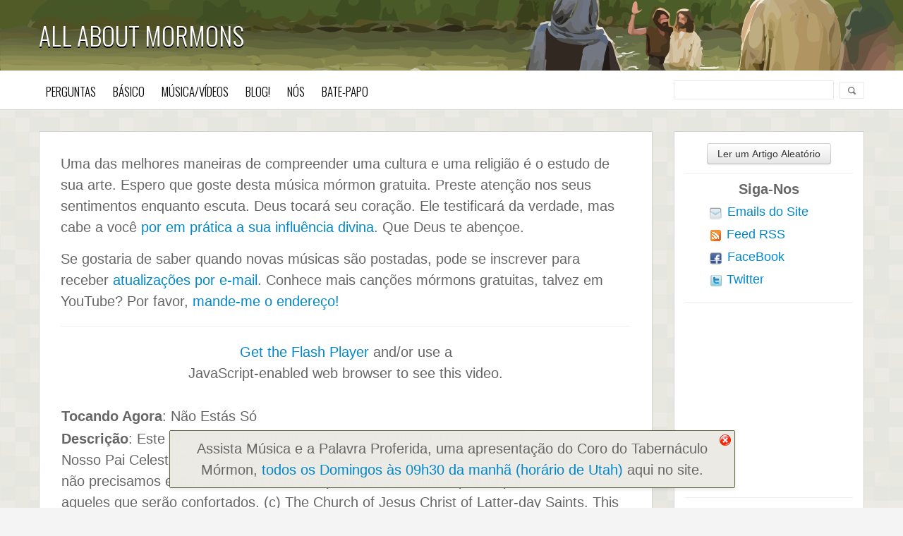

--- FILE ---
content_type: text/html; charset=UTF-8
request_url: https://www.allaboutmormons.com/musica_mormon_mp3_gratuito_partituras.php?atitle=nao_estas_so&item=42
body_size: 48105
content:
<!DOCTYPE html>
<html lang="pt-BR">

<head>
    <title>Música Mórmon Gratuito: MP3 / Partituras | All About Mormons</title>        <link rel="shortcut icon" href="/favicon.ico"/>
    <meta http-equiv="Content-Type" content="text/html;charset=utf-8">
    <!--[if lt IE 9]>
            <script src="https://html5shim.googlecode.com/svn/trunk/html5.js"></script>
        <![endif]-->
    <!-- Mobile Specific Metas
          ================================================== -->
    <meta name="viewport" content="width=device-width, initial-scale=1, maximum-scale=1">


    
	    <script async type="text/javascript">
		function css_async(url) {
		    var link = document.createElement("link");
		    link.setAttribute("rel", "stylesheet");
		    link.setAttribute("type", "text/css");
		    link.setAttribute("href", url);
		    document.getElementsByTagName("head")[0].appendChild(link);
		}
	    </script><script async type="text/javascript">css_async("https://fonts.googleapis.com/css?family=Oswald:400,300,700");</script>
    <style>html{font-size:100%}body{margin:0;color:#666;font-size:16px;font-family:'Helvetica Neue',Helvetica,Arial,sans-serif;line-height:20px;background:url(https://www.allaboutmormons.com/wp-content/uploads/2013/09/bg10_green.png) 0 0 repeat scroll #f4f4f4;background-color:#fff}article,aside,details,figcaption,figure,footer,header,hgroup,nav,section{display:block}#header{height:156px}.navbar{margin-bottom:20px;overflow:visible;color:#777}.navbar-fixed-top,.navbar-fixed-bottom{position:fixed;right:0;left:0;z-index:1030;margin-bottom:0}.navbar-fixed-top{top:0;position:static}.header-inner{height:100px;width:100%;background-color:#65683d!important;background-size:cover;background-position:100% 50%;background-image:url([data-uri])}#header .header-inner{border-bottom-color:#c1c3c5;background-color:#2b2d2f}.container{margin-left:auto;margin-right:auto}.container,.navbar-fixed-top .container,.navbar-static-top .container{width:940px}.container,.navbar-fixed-top .container{width:1170px}.container,.navbar-static-top .container,.navbar-fixed-top .container,.navbar-fixed-bottom .container{width:1170px}.navbar .container{width:auto}.navbar-static-top .container,.navbar-fixed-top .container,.navbar-fixed-bottom .container{width:940px}a{color:#08c;text-decoration:none;cursor:pointer;-webkit-transition:background 0 ease 0s,color .2s linear 0;transition:background 0 ease 0s,color .2s linear 0}.navbar .brand{display:block;float:left;padding:10px 20px;margin-left:-20px;font-size:20px;font-weight:700;color:#fff;text-shadow:#fff 0 1px 0;min-width:50px;text-align:center}#logo{text-shadow:#000 0 2px 0!important}#header .navbar .brand{margin:0 auto;min-width:130px;line-height:40px;padding:20px 15px 20px 0 !important}h1,h2,h3,h4,h5,h6{margin:10px 0;font-family:inherit;font-weight:700;line-height:1;color:inherit;text-rendering:optimizelegibility}h1{font-size:36px;line-height:40px}.navbar .brand h1{text-transform:uppercase;font-weight:300;font-family:oswald;font-size:36px;color:#fff;margin:0}#logo h1{margin-top:10px;margin-bottom:10px}#an_advert{text-align:center;border:2px solid #1b1d0f;padding:5px;position:relative;float:right;color:#fff;margin-top:10px;top:30px;display:none;background-color:rgba(65,68,45,0.901961)}.header-sidebar-container{float:right;padding:10px 0}.navbar-container{height:58px;width:100%}.navbar-inner{min-height:40px;padding-right:20px;padding-left:20px;border:1px solid #d4d4d4;border-radius:4px;-webkit-box-shadow:rgba(0,0,0,0.0627451) 0 1px 4px;box-shadow:rgba(0,0,0,0.0627451) 0 1px 4px;height:55px;background-image:linear-gradient(#fff,#f2f2f2);background-color:#fafafa;background-repeat:repeat-x}.navbar-fixed-top .navbar-inner{padding-right:0;padding-left:0;border-radius:0}.navbar-fixed-top .navbar-inner,.navbar-static-top .navbar-inner{border-width:0 0 1px;-webkit-box-shadow:rgba(0,0,0,0.0980392) 0 -1px 0 inset,rgba(0,0,0,0.0980392) 0 1px 10px;box-shadow:rgba(0,0,0,0.0980392) 0 -1px 0 inset,rgba(0,0,0,0.0980392) 0 1px 10px}.navbar-fixed-top .navbar-inner,.navbar-fixed-bottom .navbar-inner{padding-right:0;padding-left:0;border-radius:0}#header .navbar-inner{margin-right:auto;margin-left:auto;width:100%;-webkit-box-shadow:none;box-shadow:none;color:#fff;background:#fff}.nav-toolbar-container{margin:0 10px;width:100%}.nav{margin-bottom:20px;margin-left:0;list-style:none;display:inline-block}.navbar .nav{position:relative;left:0;display:block;float:left;margin:0 10px 0 0}button,input,select,textarea{margin:0;font-size:100%;vertical-align:middle}label,input,button,select,textarea{font-size:14px;font-weight:400;line-height:20px}input,button,select,textarea{font-family:'Helvetica Neue',Helvetica,Arial,sans-serif}select,textarea,input[type="text"],input[type="password"],input[type="datetime"],input[type="datetime-local"],input[type="date"],input[type="month"],input[type="time"],input[type="week"],input[type="number"],input[type="email"],input[type="url"],input[type="search"],input[type="tel"],input[type="color"],.uneditable-input{display:inline-block;height:25px;padding:4px 6px;margin-bottom:9px;font-size:18px;line-height:20px;color:#555;border-radius:3px}select,input[type="file"]{height:30px;line-height:30px}select{width:220px;border:1px solid #ccc;background-color:#fff}select#portfolio-filter,select.main-menu-mobile{display:none;padding:0 10px;min-width:232px;height:auto;border-radius:2px;-webkit-appearance:none;background-image:url(https://www.allaboutmormons.com/wp-content/themes/PressGrid-allaboutmormons/css/images/mobile-menu-arrow.png);background-position:100% 50%;background-repeat:no-repeat}#main-menu-mobile{position:relative;top:8px}ol,ul{padding:0;margin:0 0 10px 25px}ul,ol{padding:0;margin:0 0 10px 25px}#menu{display:block;margin:0}li{line-height:20px}#menu li{display:inline-block;margin-top:0;text-align:left}#menu li.rel{position:relative}.navbar .nav .active > a,.navbar .nav .active > a:hover{background:transparent}#menu > li > a{display:block;margin:0;padding:0 9px;color:#000;text-transform:uppercase;font-weight:300;font-size:17px;font-family:Oswald;line-height:60px;-webkit-transition:background-color .5s ease 0s,color .2s linear 0;transition:background-color .5s ease 0s,color .2s linear 0}#menu > li:first-child > a{padding-left:0}#menu > li > a span{display:block;margin-top:-3px;color:#999;text-transform:lowercase;font-weight:400;font-size:11px}.mega-four div.children{width:760px}#menu .children{padding-bottom:5px}#menu div.children,#menu > li > ul.children,#menu > li > ul.children ul{position:absolute;left:auto;z-index:999;margin:0 0 0 10px;padding:4px 0;min-width:160px;border-radius:2px;-webkit-box-shadow:rgba(0,0,0,0.2) 0 5px 10px;box-shadow:rgba(0,0,0,0.2) 0 5px 10px;list-style:none;-webkit-background-clip:padding-box;border:1px solid #ccc!important;background-color:#fff;background-clip:padding-box}#menu div.children,#menu > li ul.children,#menu > li > ul.children{display:none;border:0}#menu div.children,#menu > li > ul.children,#menu > li ul.children{display:none;border:0}#menu div.children{margin:0 0 0 10px;padding:0 2px;min-width:160px;border-radius:2px;-webkit-box-shadow:rgba(0,0,0,0.2) 0 5px 10px;box-shadow:rgba(0,0,0,0.2) 0 5px 10px;list-style:none;-webkit-background-clip:padding-box;border:1px solid #ccc!important;background-color:#fff;background-clip:padding-box}#menu div.children > div{float:left;margin:10px;padding-bottom:0;width:160px}h6{font-size:12px;line-height:20px}#menu div.children h6{display:block;text-align:left;margin-top:0;margin-bottom:8px;padding:0 0 8px;border-bottom-width:1px;border-bottom-style:solid;border-bottom-color:#e5e5e5;color:#999;text-transform:uppercase;text-shadow:rgba(255,255,255,0.498039) 0 1px 0;font-weight:700;font-size:15px;line-height:18px;padding-bottom:5px}#menu div.children h6 span{position:relative;top:-3px;display:block;text-transform:none;font-weight:400;font-size:11px}ul ul,ul ol,ol ol,ol ul{margin-bottom:0}div.mega-item ul{margin-right:0;margin-left:0}#menu ul.children li{display:block;float:none;border-bottom-width:1px;border-bottom-style:solid;border-bottom-color:#f9f9f9;line-height:18px}#menu div.children > div li{padding-right:0;padding-left:0;border-bottom-width:1px;border-bottom-style:solid;border-bottom-color:#f9f9f9}#menu div.children > div a{border:none;text-transform:none;background:none}#menu ul.children li a{display:block;clear:both;padding:5px 0;color:#333;white-space:nowrap;font-weight:400;line-height:20px;font-size:15px}.children li.mega-item a span{display:block;overflow-x:hidden;margin-top:-3px;color:#999;text-transform:lowercase;text-overflow:ellipsis;font-size:11px;line-height:18px}#menu div.children > div li:nth-last-child(2),#menu ul.children li:nth-last-child(2){border-bottom-style:none}#menu div.children > div li:nth-last-child(2) a{padding-bottom:0}.mega-two div.children{width:360px}#menu > li > ul.children{padding:4px 12px;min-width:160px}#menu > li > ul.children ul{position:absolute;top:0;left:140px;z-index:999;display:none;padding:4px 12px;min-width:180px;border-radius:2px}.search-content{float:right}form{margin:0 0 20px}.form-search{margin:0}.search-content form{margin-bottom:0}.input-append,.input-prepend{margin-bottom:5px;font-size:0;white-space:nowrap}.form-search input,.form-inline input,.form-horizontal input,.form-search textarea,.form-inline textarea,.form-horizontal textarea,.form-search select,.form-inline select,.form-horizontal select,.form-search .help-inline,.form-inline .help-inline,.form-horizontal .help-inline,.form-search .uneditable-input,.form-inline .uneditable-input,.form-horizontal .uneditable-input,.form-search .input-prepend,.form-inline .input-prepend,.form-horizontal .input-prepend,.form-search .input-append,.form-inline .input-append,.form-horizontal .input-append{display:inline-block;margin-bottom:0;vertical-align:middle}.form-search .input-append,.form-inline .input-append,.form-search .input-prepend,.form-inline .input-prepend{margin-bottom:0}button,input{line-height:normal}input,textarea,.uneditable-input{width:180px;margin-left:0}.input-append input{padding-left:27px;border:1px solid #eaeaea;border-radius:0 1px 1px 0;background:url(https://www.allaboutmormons.com/wp-content/themes/PressGrid-allaboutmormons/css/images/search-icon.png) 9px 50% no-repeat}.input-append input,.input-prepend input,.input-append select,.input-prepend select,.input-append .uneditable-input,.input-prepend .uneditable-input{position:relative;margin-bottom:0;font-size:14px;vertical-align:top;border-radius:0 3px 3px 0}.input-append input,.input-append select,.input-append .uneditable-input{border-radius:3px 0 0 3px}textarea,input[type="text"],input[type="password"],input[type="datetime"],input[type="datetime-local"],input[type="date"],input[type="month"],input[type="time"],input[type="week"],input[type="number"],input[type="email"],input[type="url"],input[type="search"],input[type="tel"],input[type="color"],.uneditable-input{border:1px solid #ccc;-webkit-box-shadow:rgba(0,0,0,0.0745098) 0 1px 1px inset;box-shadow:rgba(0,0,0,0.0745098) 0 1px 1px inset;-webkit-transition:border .2s linear,box-shadow .2s linear;transition:border .2s linear,box-shadow .2s linear;background-color:#fff}.search-content input[type="text"]{margin:0;padding:0;border:none;box-shadow:none;color:#626262;text-shadow:#f8f8f8 1px 1px 1px;font-size:12px;background:none}#google_search_field{width:220px;position:relative;left:-10px;padding-left:5px;border:1px solid #eaeaea;margin-top:14px;height:25px;background-image:none!important}button,input[type="button"],input[type="reset"],input[type="submit"]{cursor:pointer;-webkit-appearance:button}input[type="file"],input[type="image"],input[type="submit"],input[type="reset"],input[type="button"],input[type="radio"],input[type="checkbox"]{width:auto}.amessage{width:95%;margin:auto;border-width:0 1px 1px;border-right-style:solid;border-bottom-style:solid;border-left-style:solid;border-right-color:#d4d4d4;border-bottom-color:#d4d4d4;border-left-color:#d4d4d4;font-size:16px;padding:5px 10px;text-align:center;font-family:HelveticaNeue,Helvetica,Arial,sans-serif;background-color:#fff}.wrapper{position:relative;padding-left:0}#page{margin:0 auto;border:0;border-radius:0;box-shadow:none;background:none}#page.content-single{margin:20px 0}#page .container{margin:10px auto}.comment-body li,.item-content,.item-content li,.item-content p,.item-single,.item-single .item-content p,.widgets-container{font-size:20px!important;line-height:1.5em!important}.item-single{font-size:13px}.content-container .item-single,.content-container .widgets-container{padding:30px;border:1px solid #d2d2d2;background:#fff}.item-content{margin:15px}.item-single .item-content{margin:30px 0}.item-single .item-content,.page-single .item-content{font-size:12px}h2{font-size:30px;line-height:40px}p{margin:0 0 15px}.item-content p{font-size:12px;line-height:19px}.item-single .item-content p{font-size:13px;line-height:18px}img{height:auto;max-width:100%;vertical-align:middle;border:0}hr{margin:20px 0;border-width:1px 0;border-top-style:solid;border-top-color:#eee;border-bottom-style:solid;border-bottom-color:#fff;clear:both}#respond hr{display:none}.content-container .widgets-container{padding:15px}.isotope,.isotope .isotope-item{transition-duration:.8s;-webkit-transition-duration:.8s}.isotope{transition-property:height,width;-webkit-transition-property:height,width}.masonry-widgets{height:inherit!important}.flagbar{width:130px;margin-left:auto;margin-right:auto;margin-bottom:15px}.flag_pic{float:left;margin-bottom:7px}#flag-USA{width:23px;height:15px;margin:0 4px;display:block;background:url(https://www.allaboutmormons.com/IMG/serve_svg.php/IMG/icons.png) 0 0 no-repeat scroll}#flag-Brazil{width:23px;height:15px;margin:0 4px;display:block;background:url(https://www.allaboutmormons.com/IMG/serve_svg.php/IMG/icons.png) -23px 0 no-repeat scroll}#flag-Mexico{width:23px;height:15px;margin:0 4px;display:block;background:url(https://www.allaboutmormons.com/IMG/serve_svg.php/IMG/icons.png) 0 -15px no-repeat scroll}#flag-Italy{width:23px;height:15px;margin:0 4px;display:block;background:url(https://www.allaboutmormons.com/IMG/serve_svg.php/IMG/icons.png) -23px -15px no-repeat scroll}.widgets-container hr{margin-top:5px;margin-bottom:5px}.btn{display:inline-block;padding:3px 11px;font-size:14px;line-height:20px;color:#333;text-align:center;text-shadow:rgba(255,255,255,0.74902) 0 1px 1px;vertical-align:middle;cursor:pointer;border-width:1px;border-style:solid;border-color:rgba(0,0,0,0.14902) rgba(0,0,0,0.14902) rgba(0,0,0,0.247059);border-radius:4px;-webkit-box-shadow:rgba(255,255,255,0.2) 0 1px 0 inset,rgba(0,0,0,0.0470588) 0 1px 2px;box-shadow:rgba(255,255,255,0.2) 0 1px 0 inset,rgba(0,0,0,0.0470588) 0 1px 2px;background-image:linear-gradient(#fff,#e6e6e6);background-color:#f5f5f5;background-repeat:repeat-x;margin:0!important}#sidebar_follow_us{line-height:1.6em}.communications{width:175px;margin-left:auto;margin-right:auto}.com_pict{float:left}#envelope{width:17px;height:17px;margin:0 4px;position:relative;left:-1px;display:block;background:url(https://www.allaboutmormons.com/IMG/serve_svg.php/IMG/social_media_icons.png) -17px -33px / 50px no-repeat scroll}.com_desc{float:left;margin-left:3px;position:relative;top:-10px;font-size:18px}#rss{width:16px;height:16px;margin:0 4px;display:block;background:url(https://www.allaboutmormons.com/IMG/serve_svg.php/IMG/icons.png) -47px 0 no-repeat scroll}#fb{width:17px;height:17px;margin:0 4px;position:relative;left:-1px;display:block;background:url(https://www.allaboutmormons.com/IMG/serve_svg.php/IMG/social_media_icons.png) 0 0 / 50px no-repeat scroll}.isotope-item{z-index:2}article.item-margin{float:left;margin:10px}.large article{width:272px}.isotope .isotope-item{transition-property:transform,opacity;-webkit-transition-property:transform,opacity}.large article.article-featured{width:564px}.header-page,article .item{position:relative;display:block;overflow:hidden;box-sizing:border-box;-webkit-box-shadow:#aaa 0 0 1px 0px,#999 0 2px 0 0px,rgba(0,0,0,0.247059) 0 5px 10px;box-shadow:#aaa 0 0 1px 0px,#999 0 2px 0 0px,rgba(0,0,0,0.247059) 0 5px 10px;transition:all .1s ease-in-out .1s;-webkit-transition:all .1s ease-in-out .1s;background:#fff}article.item-margin > div{width:100%}.vcard.author{position:relative;margin-bottom:10px;padding-bottom:10px;min-height:35px;border-bottom-width:1px;border-bottom-style:solid;border-bottom-color:rgba(255,255,255,0.298039)}span.fn,span.nickname,blockquote.twt-reply p.entry-title,ul.twt-actions li a{font-weight:700;font-family:'Helvetica Neue',HelveticaNeue,Helvetica,Arial,Verdana,sans-serif}object,iframe{max-width:100%}[class*="span"]{float:left;min-height:1px;margin-left:20px}.row{margin-left:-20px;*zoom:1}.container,.navbar-static-top .container,.navbar-fixed-top .container{width:940px}.clearfix:before,.clearfix:after{content:"";display:table}.amessage{width:95%;margin:auto;background-color:#fff;border:1px solid #D4D4D4;font-size:16px;text-align:center;font-family:HelveticaNeue,Helvetica,Arial,sans-serif;border-top:0;padding:5px 10px}@media (max-width: 770px){.amessage{margin-top:auto}}select.main-menu-mobile,select#portfolio-filter{display:none;padding:0 10px;min-width:232px;height:auto;-webkit-border-radius:2px;-moz-border-radius:2px;border-radius:2px;background-image:url(/wp-content/themes/PressGrid-allaboutmormons/css/images/mobile-menu-arrow.png);background-position:center right;background-repeat:no-repeat;-webkit-appearance:none}.span12{width:940px}.span11{width:860px}.span10{width:780px}.span9{width:700px}.span8{width:620px}.span7{width:540px}.span6{width:460px}.span5{width:380px}.span4{width:300px}.span3{width:220px}.span2{width:140px}.span1{width:60px}@media (min-width:1200px){.row{margin-left:-30px;*zoom:1}[class*="span"]{float:left;min-height:1px;margin-left:30px}.container,.navbar-fixed-top .container{width:1170px}.span12{width:1170px}.span11{width:1070px}.span10{width:970px}.span9{width:870px}.span8{width:770px}.span7{width:670px}.span6{width:570px}.span5{width:470px}.span4{width:370px}.span3{width:270px}.span2{width:170px}.span1{width:70px}}@media (max-width:767px){[class*="span"]{display:block;float:none;width:100%;margin-left:0;-webkit-box-sizing:border-box;-moz-box-sizing:border-box;box-sizing:border-box}body{padding-right:10px;padding-left:10px}.navbar-fixed-top{margin-right:-20px;margin-left:-20px}.container{width:auto}.row{margin-left:0}}@media (max-width:979px){body{padding-top:0}.navbar-fixed-top{position:static;margin-bottom:20px}.navbar-fixed-top .navbar-inner{padding:5px}.navbar .container{width:auto;padding:0}.navbar .brand{padding-right:10px;padding-left:10px;margin:0 0 0 -5px}.navbar-static .navbar-inner{padding-right:10px;padding-left:10px}#menu{display:none}#main-menu-mobile{width:100%;margin:0;display:block;text-align:center;min-width:275px}#google_search_field{width:175px;border-color:#ccc;top:-6px;height:30px}}@media (min-width:768px) and (max-width:979px){.row{margin-left:-20px;*zoom:1}[class*="span"]{float:left;min-height:1px;margin-left:20px}.container,.navbar-fixed-top .container{width:724px}.span12{width:724px}.span11{width:662px}.span10{width:600px}.span9{width:538px}.span8{width:476px}.span7{width:414px}.span6{width:352px}.span5{width:290px}.span4{width:228px}.span3{width:166px}.span2{width:104px}.span1{width:42px}}.hide{display:block!important}.page-template-page-template-blog-php .span12>.content-container{margin:10px;margin-top:20px;-webkit-box-shadow:0 0 1px 0 #AAA,0 2px 0 0 #999,0 5px 10px rgba(0,0,0,0.25);-moz-box-shadow:0 0 1px 0 #aaa,0 2px 0 0 #999999,0 5px 10px rgba(0,0,0,0.25);box-shadow:0 0 1px 0 #AAA,0 2px 0 0 #999,0 5px 10px rgba(0,0,0,0.25)}.item-hidden{display:none}</style>
        <script type="text/javascript">
        var tt_home_uri = 'https://www.allaboutmormons.com';
        var tt_theme_uri = 'https://www.allaboutmormons.com/wp-content/themes/PressGrid';
        var tt_infinite_img = 'https://www.allaboutmormons.com/wp-content/themes/PressGrid/images/ajax-loader.gif';
        var $infinitescroll = 1;
        var tt_infinite_loadingMsg = 'Loading the next set of posts...';
        var tt_infinite_finishedMsg = 'No more pages to load.';
        var social_media = '0';
        var sharethis_key = '';
        var is_header_fixed = '';
        var stop_nice_scroll = '1';
    </script>
    <!-- IMPORTING JS FILES -->
            <!-- START - Open Graph Meta -->
        <meta property='og:title' 	    content='Música Mórmon Gratuito: MP3 / Partituras | All About Mormons'/>
        <meta property='og:image' 	content=''/>
        <meta property='og:site_name'   content='All About Mormons'/>
        <meta property='og:description' content='learn the truth about mormons...'/>
        <!-- END   - Open Graph Meta -->    <meta name='robots' content='max-image-preview:large' />
<link rel='dns-prefetch' href='//ajax.googleapis.com' />
<link rel="alternate" title="oEmbed (JSON)" type="application/json+oembed" href="https://www.allaboutmormons.com/wp-json/oembed/1.0/embed?url=https%3A%2F%2Fwww.allaboutmormons.com%2Fmusica_mormon_mp3_gratuito_partituras.php" />
<link rel="alternate" title="oEmbed (XML)" type="text/xml+oembed" href="https://www.allaboutmormons.com/wp-json/oembed/1.0/embed?url=https%3A%2F%2Fwww.allaboutmormons.com%2Fmusica_mormon_mp3_gratuito_partituras.php&#038;format=xml" />
<style id='wp-img-auto-sizes-contain-inline-css' type='text/css'>
img:is([sizes=auto i],[sizes^="auto," i]){contain-intrinsic-size:3000px 1500px}
/*# sourceURL=wp-img-auto-sizes-contain-inline-css */
</style>
<style id='wp-emoji-styles-inline-css' type='text/css'>

	img.wp-smiley, img.emoji {
		display: inline !important;
		border: none !important;
		box-shadow: none !important;
		height: 1em !important;
		width: 1em !important;
		margin: 0 0.07em !important;
		vertical-align: -0.1em !important;
		background: none !important;
		padding: 0 !important;
	}
/*# sourceURL=wp-emoji-styles-inline-css */
</style>
<style id='wp-block-library-inline-css' type='text/css'>
:root{--wp-block-synced-color:#7a00df;--wp-block-synced-color--rgb:122,0,223;--wp-bound-block-color:var(--wp-block-synced-color);--wp-editor-canvas-background:#ddd;--wp-admin-theme-color:#007cba;--wp-admin-theme-color--rgb:0,124,186;--wp-admin-theme-color-darker-10:#006ba1;--wp-admin-theme-color-darker-10--rgb:0,107,160.5;--wp-admin-theme-color-darker-20:#005a87;--wp-admin-theme-color-darker-20--rgb:0,90,135;--wp-admin-border-width-focus:2px}@media (min-resolution:192dpi){:root{--wp-admin-border-width-focus:1.5px}}.wp-element-button{cursor:pointer}:root .has-very-light-gray-background-color{background-color:#eee}:root .has-very-dark-gray-background-color{background-color:#313131}:root .has-very-light-gray-color{color:#eee}:root .has-very-dark-gray-color{color:#313131}:root .has-vivid-green-cyan-to-vivid-cyan-blue-gradient-background{background:linear-gradient(135deg,#00d084,#0693e3)}:root .has-purple-crush-gradient-background{background:linear-gradient(135deg,#34e2e4,#4721fb 50%,#ab1dfe)}:root .has-hazy-dawn-gradient-background{background:linear-gradient(135deg,#faaca8,#dad0ec)}:root .has-subdued-olive-gradient-background{background:linear-gradient(135deg,#fafae1,#67a671)}:root .has-atomic-cream-gradient-background{background:linear-gradient(135deg,#fdd79a,#004a59)}:root .has-nightshade-gradient-background{background:linear-gradient(135deg,#330968,#31cdcf)}:root .has-midnight-gradient-background{background:linear-gradient(135deg,#020381,#2874fc)}:root{--wp--preset--font-size--normal:16px;--wp--preset--font-size--huge:42px}.has-regular-font-size{font-size:1em}.has-larger-font-size{font-size:2.625em}.has-normal-font-size{font-size:var(--wp--preset--font-size--normal)}.has-huge-font-size{font-size:var(--wp--preset--font-size--huge)}.has-text-align-center{text-align:center}.has-text-align-left{text-align:left}.has-text-align-right{text-align:right}.has-fit-text{white-space:nowrap!important}#end-resizable-editor-section{display:none}.aligncenter{clear:both}.items-justified-left{justify-content:flex-start}.items-justified-center{justify-content:center}.items-justified-right{justify-content:flex-end}.items-justified-space-between{justify-content:space-between}.screen-reader-text{border:0;clip-path:inset(50%);height:1px;margin:-1px;overflow:hidden;padding:0;position:absolute;width:1px;word-wrap:normal!important}.screen-reader-text:focus{background-color:#ddd;clip-path:none;color:#444;display:block;font-size:1em;height:auto;left:5px;line-height:normal;padding:15px 23px 14px;text-decoration:none;top:5px;width:auto;z-index:100000}html :where(.has-border-color){border-style:solid}html :where([style*=border-top-color]){border-top-style:solid}html :where([style*=border-right-color]){border-right-style:solid}html :where([style*=border-bottom-color]){border-bottom-style:solid}html :where([style*=border-left-color]){border-left-style:solid}html :where([style*=border-width]){border-style:solid}html :where([style*=border-top-width]){border-top-style:solid}html :where([style*=border-right-width]){border-right-style:solid}html :where([style*=border-bottom-width]){border-bottom-style:solid}html :where([style*=border-left-width]){border-left-style:solid}html :where(img[class*=wp-image-]){height:auto;max-width:100%}:where(figure){margin:0 0 1em}html :where(.is-position-sticky){--wp-admin--admin-bar--position-offset:var(--wp-admin--admin-bar--height,0px)}@media screen and (max-width:600px){html :where(.is-position-sticky){--wp-admin--admin-bar--position-offset:0px}}

/*# sourceURL=wp-block-library-inline-css */
</style><style id='global-styles-inline-css' type='text/css'>
:root{--wp--preset--aspect-ratio--square: 1;--wp--preset--aspect-ratio--4-3: 4/3;--wp--preset--aspect-ratio--3-4: 3/4;--wp--preset--aspect-ratio--3-2: 3/2;--wp--preset--aspect-ratio--2-3: 2/3;--wp--preset--aspect-ratio--16-9: 16/9;--wp--preset--aspect-ratio--9-16: 9/16;--wp--preset--color--black: #000000;--wp--preset--color--cyan-bluish-gray: #abb8c3;--wp--preset--color--white: #ffffff;--wp--preset--color--pale-pink: #f78da7;--wp--preset--color--vivid-red: #cf2e2e;--wp--preset--color--luminous-vivid-orange: #ff6900;--wp--preset--color--luminous-vivid-amber: #fcb900;--wp--preset--color--light-green-cyan: #7bdcb5;--wp--preset--color--vivid-green-cyan: #00d084;--wp--preset--color--pale-cyan-blue: #8ed1fc;--wp--preset--color--vivid-cyan-blue: #0693e3;--wp--preset--color--vivid-purple: #9b51e0;--wp--preset--gradient--vivid-cyan-blue-to-vivid-purple: linear-gradient(135deg,rgb(6,147,227) 0%,rgb(155,81,224) 100%);--wp--preset--gradient--light-green-cyan-to-vivid-green-cyan: linear-gradient(135deg,rgb(122,220,180) 0%,rgb(0,208,130) 100%);--wp--preset--gradient--luminous-vivid-amber-to-luminous-vivid-orange: linear-gradient(135deg,rgb(252,185,0) 0%,rgb(255,105,0) 100%);--wp--preset--gradient--luminous-vivid-orange-to-vivid-red: linear-gradient(135deg,rgb(255,105,0) 0%,rgb(207,46,46) 100%);--wp--preset--gradient--very-light-gray-to-cyan-bluish-gray: linear-gradient(135deg,rgb(238,238,238) 0%,rgb(169,184,195) 100%);--wp--preset--gradient--cool-to-warm-spectrum: linear-gradient(135deg,rgb(74,234,220) 0%,rgb(151,120,209) 20%,rgb(207,42,186) 40%,rgb(238,44,130) 60%,rgb(251,105,98) 80%,rgb(254,248,76) 100%);--wp--preset--gradient--blush-light-purple: linear-gradient(135deg,rgb(255,206,236) 0%,rgb(152,150,240) 100%);--wp--preset--gradient--blush-bordeaux: linear-gradient(135deg,rgb(254,205,165) 0%,rgb(254,45,45) 50%,rgb(107,0,62) 100%);--wp--preset--gradient--luminous-dusk: linear-gradient(135deg,rgb(255,203,112) 0%,rgb(199,81,192) 50%,rgb(65,88,208) 100%);--wp--preset--gradient--pale-ocean: linear-gradient(135deg,rgb(255,245,203) 0%,rgb(182,227,212) 50%,rgb(51,167,181) 100%);--wp--preset--gradient--electric-grass: linear-gradient(135deg,rgb(202,248,128) 0%,rgb(113,206,126) 100%);--wp--preset--gradient--midnight: linear-gradient(135deg,rgb(2,3,129) 0%,rgb(40,116,252) 100%);--wp--preset--font-size--small: 13px;--wp--preset--font-size--medium: 20px;--wp--preset--font-size--large: 36px;--wp--preset--font-size--x-large: 42px;--wp--preset--spacing--20: 0.44rem;--wp--preset--spacing--30: 0.67rem;--wp--preset--spacing--40: 1rem;--wp--preset--spacing--50: 1.5rem;--wp--preset--spacing--60: 2.25rem;--wp--preset--spacing--70: 3.38rem;--wp--preset--spacing--80: 5.06rem;--wp--preset--shadow--natural: 6px 6px 9px rgba(0, 0, 0, 0.2);--wp--preset--shadow--deep: 12px 12px 50px rgba(0, 0, 0, 0.4);--wp--preset--shadow--sharp: 6px 6px 0px rgba(0, 0, 0, 0.2);--wp--preset--shadow--outlined: 6px 6px 0px -3px rgb(255, 255, 255), 6px 6px rgb(0, 0, 0);--wp--preset--shadow--crisp: 6px 6px 0px rgb(0, 0, 0);}:where(.is-layout-flex){gap: 0.5em;}:where(.is-layout-grid){gap: 0.5em;}body .is-layout-flex{display: flex;}.is-layout-flex{flex-wrap: wrap;align-items: center;}.is-layout-flex > :is(*, div){margin: 0;}body .is-layout-grid{display: grid;}.is-layout-grid > :is(*, div){margin: 0;}:where(.wp-block-columns.is-layout-flex){gap: 2em;}:where(.wp-block-columns.is-layout-grid){gap: 2em;}:where(.wp-block-post-template.is-layout-flex){gap: 1.25em;}:where(.wp-block-post-template.is-layout-grid){gap: 1.25em;}.has-black-color{color: var(--wp--preset--color--black) !important;}.has-cyan-bluish-gray-color{color: var(--wp--preset--color--cyan-bluish-gray) !important;}.has-white-color{color: var(--wp--preset--color--white) !important;}.has-pale-pink-color{color: var(--wp--preset--color--pale-pink) !important;}.has-vivid-red-color{color: var(--wp--preset--color--vivid-red) !important;}.has-luminous-vivid-orange-color{color: var(--wp--preset--color--luminous-vivid-orange) !important;}.has-luminous-vivid-amber-color{color: var(--wp--preset--color--luminous-vivid-amber) !important;}.has-light-green-cyan-color{color: var(--wp--preset--color--light-green-cyan) !important;}.has-vivid-green-cyan-color{color: var(--wp--preset--color--vivid-green-cyan) !important;}.has-pale-cyan-blue-color{color: var(--wp--preset--color--pale-cyan-blue) !important;}.has-vivid-cyan-blue-color{color: var(--wp--preset--color--vivid-cyan-blue) !important;}.has-vivid-purple-color{color: var(--wp--preset--color--vivid-purple) !important;}.has-black-background-color{background-color: var(--wp--preset--color--black) !important;}.has-cyan-bluish-gray-background-color{background-color: var(--wp--preset--color--cyan-bluish-gray) !important;}.has-white-background-color{background-color: var(--wp--preset--color--white) !important;}.has-pale-pink-background-color{background-color: var(--wp--preset--color--pale-pink) !important;}.has-vivid-red-background-color{background-color: var(--wp--preset--color--vivid-red) !important;}.has-luminous-vivid-orange-background-color{background-color: var(--wp--preset--color--luminous-vivid-orange) !important;}.has-luminous-vivid-amber-background-color{background-color: var(--wp--preset--color--luminous-vivid-amber) !important;}.has-light-green-cyan-background-color{background-color: var(--wp--preset--color--light-green-cyan) !important;}.has-vivid-green-cyan-background-color{background-color: var(--wp--preset--color--vivid-green-cyan) !important;}.has-pale-cyan-blue-background-color{background-color: var(--wp--preset--color--pale-cyan-blue) !important;}.has-vivid-cyan-blue-background-color{background-color: var(--wp--preset--color--vivid-cyan-blue) !important;}.has-vivid-purple-background-color{background-color: var(--wp--preset--color--vivid-purple) !important;}.has-black-border-color{border-color: var(--wp--preset--color--black) !important;}.has-cyan-bluish-gray-border-color{border-color: var(--wp--preset--color--cyan-bluish-gray) !important;}.has-white-border-color{border-color: var(--wp--preset--color--white) !important;}.has-pale-pink-border-color{border-color: var(--wp--preset--color--pale-pink) !important;}.has-vivid-red-border-color{border-color: var(--wp--preset--color--vivid-red) !important;}.has-luminous-vivid-orange-border-color{border-color: var(--wp--preset--color--luminous-vivid-orange) !important;}.has-luminous-vivid-amber-border-color{border-color: var(--wp--preset--color--luminous-vivid-amber) !important;}.has-light-green-cyan-border-color{border-color: var(--wp--preset--color--light-green-cyan) !important;}.has-vivid-green-cyan-border-color{border-color: var(--wp--preset--color--vivid-green-cyan) !important;}.has-pale-cyan-blue-border-color{border-color: var(--wp--preset--color--pale-cyan-blue) !important;}.has-vivid-cyan-blue-border-color{border-color: var(--wp--preset--color--vivid-cyan-blue) !important;}.has-vivid-purple-border-color{border-color: var(--wp--preset--color--vivid-purple) !important;}.has-vivid-cyan-blue-to-vivid-purple-gradient-background{background: var(--wp--preset--gradient--vivid-cyan-blue-to-vivid-purple) !important;}.has-light-green-cyan-to-vivid-green-cyan-gradient-background{background: var(--wp--preset--gradient--light-green-cyan-to-vivid-green-cyan) !important;}.has-luminous-vivid-amber-to-luminous-vivid-orange-gradient-background{background: var(--wp--preset--gradient--luminous-vivid-amber-to-luminous-vivid-orange) !important;}.has-luminous-vivid-orange-to-vivid-red-gradient-background{background: var(--wp--preset--gradient--luminous-vivid-orange-to-vivid-red) !important;}.has-very-light-gray-to-cyan-bluish-gray-gradient-background{background: var(--wp--preset--gradient--very-light-gray-to-cyan-bluish-gray) !important;}.has-cool-to-warm-spectrum-gradient-background{background: var(--wp--preset--gradient--cool-to-warm-spectrum) !important;}.has-blush-light-purple-gradient-background{background: var(--wp--preset--gradient--blush-light-purple) !important;}.has-blush-bordeaux-gradient-background{background: var(--wp--preset--gradient--blush-bordeaux) !important;}.has-luminous-dusk-gradient-background{background: var(--wp--preset--gradient--luminous-dusk) !important;}.has-pale-ocean-gradient-background{background: var(--wp--preset--gradient--pale-ocean) !important;}.has-electric-grass-gradient-background{background: var(--wp--preset--gradient--electric-grass) !important;}.has-midnight-gradient-background{background: var(--wp--preset--gradient--midnight) !important;}.has-small-font-size{font-size: var(--wp--preset--font-size--small) !important;}.has-medium-font-size{font-size: var(--wp--preset--font-size--medium) !important;}.has-large-font-size{font-size: var(--wp--preset--font-size--large) !important;}.has-x-large-font-size{font-size: var(--wp--preset--font-size--x-large) !important;}
/*# sourceURL=global-styles-inline-css */
</style>

<style id='classic-theme-styles-inline-css' type='text/css'>
/*! This file is auto-generated */
.wp-block-button__link{color:#fff;background-color:#32373c;border-radius:9999px;box-shadow:none;text-decoration:none;padding:calc(.667em + 2px) calc(1.333em + 2px);font-size:1.125em}.wp-block-file__button{background:#32373c;color:#fff;text-decoration:none}
/*# sourceURL=/wp-includes/css/classic-themes.min.css */
</style>
<link rel="https://api.w.org/" href="https://www.allaboutmormons.com/wp-json/" /><link rel="alternate" title="JSON" type="application/json" href="https://www.allaboutmormons.com/wp-json/wp/v2/pages/338" /><link rel='shortlink' href='https://www.allaboutmormons.com/?p=338' />
<link rel="alternate" type="application/atom+xml" title="Feed Mórmon" href="http://feeds2.feedburner.com/allaboutmormons/PORT" /><meta http-equiv="Content-Language" content="pt-BR" /><script type="text/javascript">window.Lang="PORT";</script><script type="text/javascript">var __st_loadLate=false;</script><noscript><style>.lazyload[data-src]{display:none !important;}</style></noscript><style>.lazyload{background-image:none !important;}.lazyload:before{background-image:none !important;}</style>
    <link rel="canonical" href="https://www.allaboutmormons.com/musica_mormon_mp3_gratuito_partituras.php?item=42" />
    <!-- <script src="https://ajax.googleapis.com/ajax/libs/jquery/3.3.1/jquery.min.js"></script> -->

</head>
<body class="wp-singular page-template-default page page-id-338 wp-theme-PressGrid wp-child-theme-PressGrid-allaboutmormons  medium">

    
    <!-- Start Header -->
    <header id="header">        <div class="navbar navbar-fixed-top" style="">
            <!--<div class="header-inner clearfix lazyload" style="background-repeat:no-repeat; background-position: 50% 50%; background-size:100%;" data-back="/IMG/christ2.svgz">-->
            <div class="header-inner clearfix">
                <div class="container">                <div class="btn-logo-container clearfix">
                    <a id="logo" class="brand" href="https://www.allaboutmormons.com/PORT_index.php"><h1 class="site-name">All About Mormons</h1></a>                    <div id="an_advert"></div>
                    <div class="header-sidebar-container">
                        <div class="row">
                                                    </div>
                    </div>
                </div>
                </div>            </div>
            <div class="navbar-container">
                <div class="navbar-inner clearfix">
                    <div class="container">                    <div class="nav-toolbar-container">
                        <div class="nav span8" id="navigation">
                            <span id="some_navigation_wrapper"><select id="main-menu-mobile" class="main-menu-mobile"><option value="">Select page</option><option value="/perguntas_respostas_mormons.php" id="menu-item-mobile-74280">Perguntas</option><option value="/perguntas_respostas_mormons.php" id="menu-item-mobile-78078">&nbsp;&nbsp;&nbsp;Fórum: Perguntas</option><option value="/perguntas_respostas_mormons.php" id="menu-item-mobile-74281">&nbsp;&nbsp;&nbsp;&nbsp;&nbsp;&nbsp;Responder Perguntas</option>
<option value="/PORT_addquestion.php" id="menu-item-mobile-74282">&nbsp;&nbsp;&nbsp;&nbsp;&nbsp;&nbsp;Fazer uma Pergunta</option>
<option value="https://www.allaboutmormons.com/perguntas-nao-respondidas" id="menu-item-mobile-94563">&nbsp;&nbsp;&nbsp;&nbsp;&nbsp;&nbsp;Não Respondidas</option>
<option value="https://www.allaboutmormons.com/conversoes-reativacoes" id="menu-item-mobile-126324">&nbsp;&nbsp;&nbsp;&nbsp;&nbsp;&nbsp;De Conversos</option>

<option value="/beneficios_mormons.php" id="menu-item-mobile-78079">&nbsp;&nbsp;&nbsp;Mais Perguntas</option><option value="/beneficios_mormons.php" id="menu-item-mobile-74283">&nbsp;&nbsp;&nbsp;&nbsp;&nbsp;&nbsp;Há benefícios?</option>
<option value="/evidencia_mormon.php" id="menu-item-mobile-74284">&nbsp;&nbsp;&nbsp;&nbsp;&nbsp;&nbsp;Há evidência?</option>
<option value="/testemunhos_mormons.php" id="menu-item-mobile-74285">&nbsp;&nbsp;&nbsp;&nbsp;&nbsp;&nbsp;Amamos a Igreja?</option>


<option value="/crencas_mormons_deus_o_pai.php" id="menu-item-mobile-74258">Básico</option><option value="/crencas_mormons_deus_o_pai.php" id="menu-item-mobile-74259">&nbsp;&nbsp;&nbsp;Crenças Básicas</option><option value="/crencas_mormons_deus_o_pai.php" id="menu-item-mobile-74260">&nbsp;&nbsp;&nbsp;&nbsp;&nbsp;&nbsp;Deus</option>
<option value="/crencas_mormons_jesus_cristo.php" id="menu-item-mobile-74261">&nbsp;&nbsp;&nbsp;&nbsp;&nbsp;&nbsp;Plano de Deus</option>
<option value="/crencas_mormons_profetas_apostolos_revelacao.php" id="menu-item-mobile-74262">&nbsp;&nbsp;&nbsp;&nbsp;&nbsp;&nbsp;Revelação</option>
<option value="/crencas_mormons_o_livro_de_mormon.php" id="menu-item-mobile-74263">&nbsp;&nbsp;&nbsp;&nbsp;&nbsp;&nbsp;Livro de Mórmon</option>
<option value="/crencas_mormons_apostasia_restauracao.php" id="menu-item-mobile-74264">&nbsp;&nbsp;&nbsp;&nbsp;&nbsp;&nbsp;Apostasia</option>
<option value="/crencas_mormons_mandamentos.php" id="menu-item-mobile-74265">&nbsp;&nbsp;&nbsp;&nbsp;&nbsp;&nbsp;Permanecer até o Fim</option>
<option value="/crencas_mormons_familia_templo.php" id="menu-item-mobile-74266">&nbsp;&nbsp;&nbsp;&nbsp;&nbsp;&nbsp;Família</option>

<option value="/mal-entendidos_jesus_cristo_deus_o_pai_cristandade_joseph_smith.php" id="menu-item-mobile-74267">&nbsp;&nbsp;&nbsp;Mal-Entendidos</option><option value="/mal-entendidos_jesus_cristo_deus_o_pai_cristandade_joseph_smith.php" id="menu-item-mobile-74268">&nbsp;&nbsp;&nbsp;&nbsp;&nbsp;&nbsp;O Deus dos Mórmons</option>
<option value="/mal-entendidos_ponto_de_vista_mormons_outros.php" id="menu-item-mobile-74269">&nbsp;&nbsp;&nbsp;&nbsp;&nbsp;&nbsp;Outros em Geral</option>
<option value="/mal-entendidos_mulheres_mormons_poligamia.php" id="menu-item-mobile-74270">&nbsp;&nbsp;&nbsp;&nbsp;&nbsp;&nbsp;Mulheres</option>
<option value="/mal-entendidos_trabalho_missionario_mormon.php" id="menu-item-mobile-74271">&nbsp;&nbsp;&nbsp;&nbsp;&nbsp;&nbsp;Missionários</option>
<option value="/mal-entendidos_diversidade_racial_igreja_mormon.php" id="menu-item-mobile-74272">&nbsp;&nbsp;&nbsp;&nbsp;&nbsp;&nbsp;Diversidade</option>
<option value="/mal-entendidos_mormons_politica.php" id="menu-item-mobile-74273">&nbsp;&nbsp;&nbsp;&nbsp;&nbsp;&nbsp;Política</option>
<option value="/mal-entendidos_templos_mormons.php" id="menu-item-mobile-74274">&nbsp;&nbsp;&nbsp;&nbsp;&nbsp;&nbsp;Templos</option>
<option value="/mal-entendidos_mormons_ciencia_tecnologia.php" id="menu-item-mobile-74275">&nbsp;&nbsp;&nbsp;&nbsp;&nbsp;&nbsp;Ciência</option>
<option value="/mal-entendidos_o_livro_de_mormon.php" id="menu-item-mobile-74276">&nbsp;&nbsp;&nbsp;&nbsp;&nbsp;&nbsp;Livro de Mórmon</option>

<option value="/numero_de_mormons.php" id="menu-item-mobile-74290">&nbsp;&nbsp;&nbsp;O Povo Mórmon</option><option value="/numero_de_mormons.php" id="menu-item-mobile-74291">&nbsp;&nbsp;&nbsp;&nbsp;&nbsp;&nbsp;Números</option>
<option value="/crescimento_tamanho_igreja_mormon.php" id="menu-item-mobile-74292">&nbsp;&nbsp;&nbsp;&nbsp;&nbsp;&nbsp;Crescimento</option>
<option value="/cultura_mormon.php" id="menu-item-mobile-74293">&nbsp;&nbsp;&nbsp;&nbsp;&nbsp;&nbsp;Cultura</option>
<option value="/mormons_famosos.php" id="menu-item-mobile-74294">&nbsp;&nbsp;&nbsp;&nbsp;&nbsp;&nbsp;Gente Famosa</option>
<option value="/fatos_demograficos_mormons_randomicos.php" id="menu-item-mobile-74295">&nbsp;&nbsp;&nbsp;&nbsp;&nbsp;&nbsp;Fatos Aleatórios</option>
<option value="/diversidade_racial_igreja_mormon.php" id="menu-item-mobile-74296">&nbsp;&nbsp;&nbsp;&nbsp;&nbsp;&nbsp;Diversidade</option>
<option value="/servico_humanitario_mormon.php" id="menu-item-mobile-74297">&nbsp;&nbsp;&nbsp;&nbsp;&nbsp;&nbsp;Serviço</option>
<option value="/praticas_mormons_servico_humanitario.php" id="menu-item-mobile-74298">&nbsp;&nbsp;&nbsp;&nbsp;&nbsp;&nbsp;Práticas</option>
<option value="/servico_humanitario_obra_missionario_mormon.php" id="menu-item-mobile-74299">&nbsp;&nbsp;&nbsp;&nbsp;&nbsp;&nbsp;Missionários</option>

<option value="/breve_critica_propaganda_anti-mormon.php" id="menu-item-mobile-74277">&nbsp;&nbsp;&nbsp;Anti-Mórmons</option><option value="/breve_critica_propaganda_anti-mormon.php" id="menu-item-mobile-74278">&nbsp;&nbsp;&nbsp;&nbsp;&nbsp;&nbsp;A Crítica Anti-Mórmon</option>
<option value="/citacoes_anti-mormons.php" id="menu-item-mobile-74279">&nbsp;&nbsp;&nbsp;&nbsp;&nbsp;&nbsp;Citações Ofensivas</option>


<option value="/musica_mormon_mp3_gratuito_partituras.php" id="menu-item-mobile-74286">Música/Vídeos</option><option value="/musica_mormon_mp3_gratuito_partituras.php" id="menu-item-mobile-74287">&nbsp;&nbsp;&nbsp;Música Popular</option>
<option value="/videos_mormons.php" id="menu-item-mobile-74289">&nbsp;&nbsp;&nbsp;Vídeos da Igreja</option>
<option value="/musica_natal_gratis_mp3_cancoes.php" id="menu-item-mobile-74304">&nbsp;&nbsp;&nbsp;Música de Natal</option>

<option value="/blog_mormon.php" id="menu-item-mobile-74312">Blog!</option>
<option value="https://www.allaboutmormons.com/quem-somos" id="menu-item-mobile-86867">Nós</option>
<option value="https://www.allaboutmormons.com/outbound/missionario-online.php" id="menu-item-mobile-134647">Bate-Papo</option>
</select><ul id="menu" class="menu"><li id="menu-item-74280" class="menu-item menu-item-type-custom menu-item-object-custom menu-item-has-children menu-item-74280 mega_width mega-two   mega-item     "><a href="/perguntas_respostas_mormons.php">Perguntas<span>  </span></a>
<div class="children  ">
	<div id="menu-item-78078" class="menu-item menu-item-type-custom menu-item-object-custom menu-item-has-children menu-item-78078 mega_width mega-two   mega-item     "><h6>Fórum: Perguntas<span>  </span></h6>
	<ul class="children  ">
		<li id="menu-item-74281" class="menu-item menu-item-type-custom menu-item-object-custom menu-item-74281 mega_width mega-two   mega-item     "><a href="/perguntas_respostas_mormons.php">Responder Perguntas<span>  </span></a></li>
		<li id="menu-item-74282" class="menu-item menu-item-type-custom menu-item-object-custom menu-item-74282 mega_width mega-two   mega-item     "><a href="/PORT_addquestion.php">Fazer uma Pergunta<span>  </span></a></li>
		<li id="menu-item-94563" class="menu-item menu-item-type-post_type menu-item-object-page menu-item-94563 mega_width mega-two   mega-item     "><a href="https://www.allaboutmormons.com/perguntas-nao-respondidas">Não Respondidas<span>  </span></a></li>
		<li id="menu-item-126324" class="menu-item menu-item-type-post_type menu-item-object-page menu-item-126324 mega_width mega-two   mega-item     "><a href="https://www.allaboutmormons.com/conversoes-reativacoes">De Conversos<span>  </span></a></li>
	</ul>
</div>
	<div id="menu-item-78079" class="menu-item menu-item-type-custom menu-item-object-custom menu-item-has-children menu-item-78079 mega_width mega-two   mega-item     "><h6>Mais Perguntas<span>  </span></h6>
	<ul class="children  ">
		<li id="menu-item-74283" class="menu-item menu-item-type-custom menu-item-object-custom menu-item-74283 mega_width mega-two   mega-item     "><a href="/beneficios_mormons.php">Há benefícios?<span>  </span></a></li>
		<li id="menu-item-74284" class="menu-item menu-item-type-custom menu-item-object-custom menu-item-74284 mega_width mega-two   mega-item     "><a href="/evidencia_mormon.php">Há evidência?<span>  </span></a></li>
		<li id="menu-item-74285" class="menu-item menu-item-type-custom menu-item-object-custom menu-item-74285 mega_width mega-two   mega-item     "><a href="/testemunhos_mormons.php">Amamos a Igreja?<span>  </span></a></li>
	</ul>
</div>
</div>
</li>
<li id="menu-item-74258" class="menu-item menu-item-type-custom menu-item-object-custom menu-item-has-children menu-item-74258 mega_width mega-four   mega-item     "><a href="/crencas_mormons_deus_o_pai.php">Básico<span>  </span></a>
<div class="children  ">
	<div id="menu-item-74259" class="menu-item menu-item-type-custom menu-item-object-custom menu-item-has-children menu-item-74259 mega_width mega-two   mega-item     "><h6>Crenças Básicas<span>  </span></h6>
	<ul class="children  ">
		<li id="menu-item-74260" class="menu-item menu-item-type-custom menu-item-object-custom menu-item-74260 mega_width mega-two   mega-item     "><a href="/crencas_mormons_deus_o_pai.php">Deus<span>  </span></a></li>
		<li id="menu-item-74261" class="menu-item menu-item-type-custom menu-item-object-custom menu-item-74261 mega_width mega-two   mega-item     "><a href="/crencas_mormons_jesus_cristo.php">Plano de Deus<span>  </span></a></li>
		<li id="menu-item-74262" class="menu-item menu-item-type-custom menu-item-object-custom menu-item-74262 mega_width mega-two   mega-item     "><a href="/crencas_mormons_profetas_apostolos_revelacao.php">Revelação<span>  </span></a></li>
		<li id="menu-item-74263" class="menu-item menu-item-type-custom menu-item-object-custom menu-item-74263 mega_width mega-two   mega-item     "><a href="/crencas_mormons_o_livro_de_mormon.php">Livro de Mórmon<span>  </span></a></li>
		<li id="menu-item-74264" class="menu-item menu-item-type-custom menu-item-object-custom menu-item-74264 mega_width mega-two   mega-item     "><a href="/crencas_mormons_apostasia_restauracao.php">Apostasia<span>  </span></a></li>
		<li id="menu-item-74265" class="menu-item menu-item-type-custom menu-item-object-custom menu-item-74265 mega_width mega-two   mega-item     "><a href="/crencas_mormons_mandamentos.php">Permanecer até o Fim<span>  </span></a></li>
		<li id="menu-item-74266" class="menu-item menu-item-type-custom menu-item-object-custom menu-item-74266 mega_width mega-two   mega-item     "><a href="/crencas_mormons_familia_templo.php">Família<span>  </span></a></li>
	</ul>
</div>
	<div id="menu-item-74267" class="menu-item menu-item-type-custom menu-item-object-custom menu-item-has-children menu-item-74267 mega_width mega-two   mega-item     "><h6>Mal-Entendidos<span>  </span></h6>
	<ul class="children  ">
		<li id="menu-item-74268" class="menu-item menu-item-type-custom menu-item-object-custom menu-item-74268 mega_width mega-two   mega-item     "><a href="/mal-entendidos_jesus_cristo_deus_o_pai_cristandade_joseph_smith.php">O Deus dos Mórmons<span>  </span></a></li>
		<li id="menu-item-74269" class="menu-item menu-item-type-custom menu-item-object-custom menu-item-74269 mega_width mega-two   mega-item     "><a href="/mal-entendidos_ponto_de_vista_mormons_outros.php">Outros em Geral<span>  </span></a></li>
		<li id="menu-item-74270" class="menu-item menu-item-type-custom menu-item-object-custom menu-item-74270 mega_width mega-two   mega-item     "><a href="/mal-entendidos_mulheres_mormons_poligamia.php">Mulheres<span>  </span></a></li>
		<li id="menu-item-74271" class="menu-item menu-item-type-custom menu-item-object-custom menu-item-74271 mega_width mega-two   mega-item     "><a href="/mal-entendidos_trabalho_missionario_mormon.php">Missionários<span>  </span></a></li>
		<li id="menu-item-74272" class="menu-item menu-item-type-custom menu-item-object-custom menu-item-74272 mega_width mega-two   mega-item     "><a href="/mal-entendidos_diversidade_racial_igreja_mormon.php">Diversidade<span>  </span></a></li>
		<li id="menu-item-74273" class="menu-item menu-item-type-custom menu-item-object-custom menu-item-74273 mega_width mega-two   mega-item     "><a href="/mal-entendidos_mormons_politica.php">Política<span>  </span></a></li>
		<li id="menu-item-74274" class="menu-item menu-item-type-custom menu-item-object-custom menu-item-74274 mega_width mega-two   mega-item     "><a href="/mal-entendidos_templos_mormons.php">Templos<span>  </span></a></li>
		<li id="menu-item-74275" class="menu-item menu-item-type-custom menu-item-object-custom menu-item-74275 mega_width mega-two   mega-item     "><a href="/mal-entendidos_mormons_ciencia_tecnologia.php">Ciência<span>  </span></a></li>
		<li id="menu-item-74276" class="menu-item menu-item-type-custom menu-item-object-custom menu-item-74276 mega_width mega-two   mega-item     "><a href="/mal-entendidos_o_livro_de_mormon.php">Livro de Mórmon<span>  </span></a></li>
	</ul>
</div>
	<div id="menu-item-74290" class="menu-item menu-item-type-custom menu-item-object-custom menu-item-has-children menu-item-74290 mega_width mega-two   mega-item     "><h6>O Povo Mórmon<span>  </span></h6>
	<ul class="children  ">
		<li id="menu-item-74291" class="menu-item menu-item-type-custom menu-item-object-custom menu-item-74291 mega_width mega-two   mega-item     "><a href="/numero_de_mormons.php">Números<span>  </span></a></li>
		<li id="menu-item-74292" class="menu-item menu-item-type-custom menu-item-object-custom menu-item-74292 mega_width mega-two   mega-item     "><a href="/crescimento_tamanho_igreja_mormon.php">Crescimento<span>  </span></a></li>
		<li id="menu-item-74293" class="menu-item menu-item-type-custom menu-item-object-custom menu-item-74293 mega_width mega-two   mega-item     "><a href="/cultura_mormon.php">Cultura<span>  </span></a></li>
		<li id="menu-item-74294" class="menu-item menu-item-type-custom menu-item-object-custom menu-item-74294 mega_width mega-two   mega-item     "><a href="/mormons_famosos.php">Gente Famosa<span>  </span></a></li>
		<li id="menu-item-74295" class="menu-item menu-item-type-custom menu-item-object-custom menu-item-74295 mega_width mega-two   mega-item     "><a href="/fatos_demograficos_mormons_randomicos.php">Fatos Aleatórios<span>  </span></a></li>
		<li id="menu-item-74296" class="menu-item menu-item-type-custom menu-item-object-custom menu-item-74296 mega_width mega-two   mega-item     "><a href="/diversidade_racial_igreja_mormon.php">Diversidade<span>  </span></a></li>
		<li id="menu-item-74297" class="menu-item menu-item-type-custom menu-item-object-custom menu-item-74297 mega_width mega-two   mega-item     "><a href="/servico_humanitario_mormon.php">Serviço<span>  </span></a></li>
		<li id="menu-item-74298" class="menu-item menu-item-type-custom menu-item-object-custom menu-item-74298 mega_width mega-two   mega-item     "><a href="/praticas_mormons_servico_humanitario.php">Práticas<span>  </span></a></li>
		<li id="menu-item-74299" class="menu-item menu-item-type-custom menu-item-object-custom menu-item-74299 mega_width mega-two   mega-item     "><a href="/servico_humanitario_obra_missionario_mormon.php">Missionários<span>  </span></a></li>
	</ul>
</div>
	<div id="menu-item-74277" class="menu-item menu-item-type-custom menu-item-object-custom menu-item-has-children menu-item-74277 mega_width mega-two   mega-item     "><h6>Anti-Mórmons<span>  </span></h6>
	<ul class="children  ">
		<li id="menu-item-74278" class="menu-item menu-item-type-custom menu-item-object-custom menu-item-74278 mega_width mega-two   mega-item     "><a href="/breve_critica_propaganda_anti-mormon.php">A Crítica Anti-Mórmon<span>  </span></a></li>
		<li id="menu-item-74279" class="menu-item menu-item-type-custom menu-item-object-custom menu-item-74279 mega_width mega-two   mega-item     "><a href="/citacoes_anti-mormons.php">Citações Ofensivas<span>  </span></a></li>
	</ul>
</div>
</div>
</li>
<li id="menu-item-74286" class="menu-item menu-item-type-custom menu-item-object-custom menu-item-has-children menu-item-74286   rel    "><a href="/musica_mormon_mp3_gratuito_partituras.php">Música/Vídeos<span>  </span></a> 
<ul class="children  ">
	<li id="menu-item-74287" class="menu-item menu-item-type-custom menu-item-object-custom menu-item-74287   rel    "><a href="/musica_mormon_mp3_gratuito_partituras.php">Música Popular<span>  </span></a> </li>
	<li id="menu-item-74289" class="menu-item menu-item-type-custom menu-item-object-custom menu-item-74289   rel    "><a href="/videos_mormons.php">Vídeos da Igreja<span>  </span></a> </li>
	<li id="menu-item-74304" class="menu-item menu-item-type-custom menu-item-object-custom menu-item-74304   rel    "><a href="/musica_natal_gratis_mp3_cancoes.php">Música de Natal<span>  </span></a> </li>
</ul>
</li>
<li id="menu-item-74312" class="menu-item menu-item-type-custom menu-item-object-custom menu-item-74312   rel    "><a href="/blog_mormon.php">Blog!<span>  </span></a> </li>
<li id="menu-item-86867" class="menu-item menu-item-type-custom menu-item-object-custom menu-item-86867   rel    "><a href="https://www.allaboutmormons.com/quem-somos">Nós<span>  </span></a> </li>
<li id="menu-item-134647" class="menu-item menu-item-type-custom menu-item-object-custom menu-item-134647   rel    "><a title="Bate-Papo" href="https://www.allaboutmormons.com/outbound/missionario-online.php">Bate-Papo<span>  </span></a> </li>
</ul></span>                        </div>
                        <div class="search-content">
                            <form id="searchbox_008355366675261604563:3sbikplrnwo" class="form-search " action="https://google.com/cse" >
        <div class="input-append"><input type="hidden" name="cx" value="008355366675261604563:3sbikplrnwo" /><input id="google_search_field" name="q" type="text" value="" /><input type="hidden" name="cof" value="FORID:0" /><input type="submit" name="sa" value="" style="position:relative; left:-10px; margin-left:8px;margin-top:14px;" class="button" /></div>
        </form>                        </div>
                    </div>
                    </div>                </div>
            </div>
                        <!-- Start Filter -->            <!-- End Filter -->        </div>
    </header>
    <!-- End Header -->
    <!-- Start Wrapper -->
    <div id="header_messages">
        <div style="display:none;" class="amessage">Assista Música e a Palavra Proferida, uma apresentação do Coro do Tabernáculo Mórmon, <a href="https://www.allaboutmormons.com/musica-e-a-palavra-proferida">todos os Domingos às 09h30 da manhã (horário de Utah)</a> aqui no site.</div>    </div>
    <div class="wrapper"><!-- Start Page -->
<section id="page" class="clearfix content-single">
    <div class="container">
        <div class="row">
            <div class="span12 content-container">
                <div class="row">                <div class="span9">
                    <div class="item-single item-not-inited clearfix">                                            
                            <!-- Social Integrate -->
                                                        <section>                                <div class="item-content" style="margin-top:0px;">
                                                                        
<p>Uma das melhores maneiras de compreender uma cultura e uma religião é o estudo de sua arte. Espero que goste desta música mórmon gratuita. Preste atenção nos seus sentimentos enquanto escuta. Deus tocará seu coração. Ele testificará da verdade, mas cabe a você <a href="http://www.mormon.org/question/talk/0,8554,796-2,00.html" target="_blank">por em prática a sua influência divina</a>. Que Deus te abençoe.</p>
<p>Se gostaria de saber quando novas músicas são postadas, pode se inscrever para receber <a href="http://feedburner.google.com/fb/a/mailverify?uri=allaboutmormons%2FPORT&amp;loc=pt_BR" target="_blank">atualizações por e-mail</a>. Conhece mais canções mórmons gratuitas, talvez em YouTube? Por favor, <a href="/PORT_scform.php">mande-me o endereço!</a></p>
<hr />
<p><center><script type="text/javascript" src="/custom_functions/min/index.php?f=ufo.js"></script>
                            <span id="flvplayer"><a href="http://www.adobe.com/shockwave/download/download.cgi?P1_Prod_Version=ShockwaveFlash">Get the Flash Player</a> and/or use a <br/>JavaScript-enabled web browser to see this video.</span>
                            <script type="text/javascript">
                            var FO = { 	movie:"/flvplayer.swf",width:"320",height:"255",majorversion:"7",build:"0",bgcolor:"#FFFFFF",flashvars:"file=https://www.allaboutmormons.com/Video/73.flv&showfsbutton=true&fullscreenpage=/wp-content/plugins/allaboutmormons.main_pages/modules/fullscreen.php&linktarget=_blank" };
                            UFO.create(FO, "flvplayer");
                            </script></center><br/><table width="100%" style="margin:0px 0px 0px;"><tr><td><b>Tocando Agora</b>: Não Estás Só</td><td align="right"><div style="width:60px; float:left;">&nbsp;</div><div class="save_spacer" style="width:60px; float:left;">&nbsp;</div><div class="pdf_spacer" style="width:60px; float:left;">&nbsp;</div><div class="money_spacer" style="width:60px; float:left;">&nbsp;</div></td></tr><tr><td colspan="2"><b>Descrição</b>: Este "video clip" (em português) de um filme SUD chamado "O Plano de Nosso Pai Celestial" ("Our Heavenly Father's Plan") descreve a crença mórmon de que não precisamos estar sós; Deus está sempre com Seus filhos, pronto para confortar aqueles que serão confortados. (c) The Church of Jesus Christ of Latter-day Saints. This is an excerpt from media produced by The Church of Jesus Christ of Latter-day Saints. For fair-use information, please click <a href="ENG_freeuse.php">here</a>.</td></tr></table><hr /><div class="song_bar flash_required">     <div class="song_info">          <div class="song_info_txt">               <b>Adam-ondi-Ahman</b>               <small class="byline">por J. Devin Durant</small></div><a href="https://www.allaboutmormons.com/musica_mormon_mp3_gratuito_partituras.php?atitle=adam-ondi-ahman&item=37"><span class="note"></span></a></div><div class="song_buttons"><div style="width:35px; float:left;"><a href="https://www.allaboutmormons.com/musica_mormon_mp3_gratuito_partituras.php?atitle=adam-ondi-ahman&item=37"><div id="play_small"></div></a></div><div class="save_spacer" style="width:35px; float:left;"><a href="https://www.allaboutmormons.com/MP3_pages/_Blog_ENG_18_php.mp3" target="_blank" rel="nofollow" title="Download This Song"><div class="save_small" > </div></a></div><div class="pdf_spacer" style="width:35px; float:left;"><a href="http://www.lds.org/churchmusic/detailmusicPlayer/index.html?searchlanguage=1&searchcollection=1&searchseqstart=49&searchsubseqstart=%20&searchseqend=49&searchsubseqend=ZZZ" target="_blank" rel="nofollow" title="Sheet Music"><div class="pdf_small" > </div></a></div><div class="money_spacer" style="width:35px; float:left;">&nbsp;</div></div></div><span class=" flash_required"><br style="clear:both;" />
</span><div class="song_bar flash_required">     <div class="song_info">          <div class="song_info_txt">               <b>Ao Teu Lado Estaré</b>               <small class="byline">por Jenny Phillips</small></div><a href="https://www.allaboutmormons.com/musica_mormon_mp3_gratuito_partituras.php?atitle=ao_teu_lado_estare&item=125"><span class="note"></span></a></div><div class="song_buttons"><div style="width:35px; float:left;"><a href="https://www.allaboutmormons.com/musica_mormon_mp3_gratuito_partituras.php?atitle=ao_teu_lado_estare&item=125"><div id="play_small"></div></a></div><div class="save_spacer" style="width:35px; float:left;"><a href="http://www.jennyphillips.com/freedownloads_pg/mp3s/Aoteuladoestara.mp3" target="_blank" rel="nofollow" title="Download This Song"><div class="save_small" > </div></a></div><div class="pdf_spacer" style="width:35px; float:left;"><a href="http://www.jennyphillips.com/freedownloads_pg/songbooks_and_scripts/DaughterofaKingPortuguese.pdf" target="_blank" rel="nofollow" title="Sheet Music"><div class="pdf_small" > </div></a></div><div class="money_spacer" style="width:35px; float:left;">&nbsp;</div></div></div><span class=" flash_required"><br style="clear:both;" />
</span><div class="song_bar">     <div class="song_info">          <div class="song_info_txt">               <b>Assombro me Causa</b></div><a href="https://www.allaboutmormons.com/musica_mormon_mp3_gratuito_partituras.php?atitle=assombro_me_causa&item=43"><span class="video"></span></a></div><div class="song_buttons"><div style="width:35px; float:left;"><a href="https://www.allaboutmormons.com/musica_mormon_mp3_gratuito_partituras.php?atitle=assombro_me_causa&item=43"><div id="play_small"></div></a></div><div class="save_spacer" style="width:35px; float:left;">&nbsp;</div><div class="pdf_spacer" style="width:35px; float:left;">&nbsp;</div><div class="money_spacer" style="width:35px; float:left;">&nbsp;</div></div></div><span class=""><br style="clear:both;" />
</span><div class="song_bar flash_required">     <div class="song_info">          <div class="song_info_txt">               <b>Assombro me Causa</b>               <small class="byline">por Roberta Pavanelo,...</small></div><a href="https://www.allaboutmormons.com/musica_mormon_mp3_gratuito_partituras.php?atitle=assombro_me_causa&item=86"><span class="note"></span></a></div><div class="song_buttons"><div style="width:35px; float:left;"><a href="https://www.allaboutmormons.com/musica_mormon_mp3_gratuito_partituras.php?atitle=assombro_me_causa&item=86"><div id="play_small"></div></a></div><div class="save_spacer" style="width:35px; float:left;"><a href="https://www.allaboutmormons.com/MP3Player/LiahonaMusic/PORT/AssombroMeCausa.mp3" target="_blank" rel="nofollow" title="Download This Song"><div class="save_small" > </div></a></div><div class="pdf_spacer" style="width:35px; float:left;">&nbsp;</div><div class="money_spacer" style="width:35px; float:left;"><a href="http://www.liahona.net" target="_blank" rel="nofollow" title="Buy This Song"><div class="money_small" > </div></a></div></div></div><span class=" flash_required"><br style="clear:both;" />
</span><div class="song_bar">     <div class="song_info">          <div class="song_info_txt">               <b>Assombro me Causa (Inglês)</b></div><a href="https://www.allaboutmormons.com/musica_mormon_mp3_gratuito_partituras.php?atitle=assombro_me_causa_ingles&item=77"><span class="video"></span></a></div><div class="song_buttons"><div style="width:35px; float:left;"><a href="https://www.allaboutmormons.com/musica_mormon_mp3_gratuito_partituras.php?atitle=assombro_me_causa_ingles&item=77"><div id="play_small"></div></a></div><div class="save_spacer" style="width:35px; float:left;">&nbsp;</div><div class="pdf_spacer" style="width:35px; float:left;"><a href="http://www.lds.org/churchmusic/detailmusicPlayer/index.html?searchlanguage=1&searchcollection=1&searchseqstart=193&searchsubseqstart=%20&searchseqend=193&searchsubseqend=ZZZ" target="_blank" rel="nofollow" title="Sheet Music"><div class="pdf_small" > </div></a></div><div class="money_spacer" style="width:35px; float:left;">&nbsp;</div></div></div><span class=""><br style="clear:both;" />
</span><div class="song_bar flash_required">     <div class="song_info">          <div class="song_info_txt">               <b>Calma Minha Alma</b>               <small class="byline">por J. Devin Durant</small></div><a href="https://www.allaboutmormons.com/musica_mormon_mp3_gratuito_partituras.php?atitle=calma_minha_alma&item=30"><span class="note"></span></a></div><div class="song_buttons"><div style="width:35px; float:left;"><a href="https://www.allaboutmormons.com/musica_mormon_mp3_gratuito_partituras.php?atitle=calma_minha_alma&item=30"><div id="play_small"></div></a></div><div class="save_spacer" style="width:35px; float:left;"><a href="https://www.allaboutmormons.com/MP3Player/music/BeStillmySoul.mp3" target="_blank" rel="nofollow" title="Download This Song"><div class="save_small" > </div></a></div><div class="pdf_spacer" style="width:35px; float:left;"><a href="https://www.allaboutmormons.com/sheetmusic/Soul.pdf" target="_blank" rel="nofollow" title="Sheet Music"><div class="pdf_small" > </div></a></div><div class="money_spacer" style="width:35px; float:left;"><a href="http://www.heartrisemusic.com/Artists/DurantJD/FavoriteHymnTest/index.html" target="_blank" rel="nofollow" title="Buy This Song"><div class="money_small" > </div></a></div></div></div><span class=" flash_required"><br style="clear:both;" />
</span><div class="song_bar">     <div class="song_info">          <div class="song_info_txt">               <b>Calma Minha Alma</b>               <small class="byline">por Phoenix Luz, Hila...</small></div><a href="https://www.allaboutmormons.com/musica_mormon_mp3_gratuito_partituras.php?atitle=calma_minha_alma&item=75"><span class="video"></span></a></div><div class="song_buttons"><div style="width:35px; float:left;"><a href="https://www.allaboutmormons.com/musica_mormon_mp3_gratuito_partituras.php?atitle=calma_minha_alma&item=75"><div id="play_small"></div></a></div><div class="save_spacer" style="width:35px; float:left;">&nbsp;</div><div class="pdf_spacer" style="width:35px; float:left;">&nbsp;</div><div class="money_spacer" style="width:35px; float:left;">&nbsp;</div></div></div><span class=""><br style="clear:both;" />
</span><div class="song_bar flash_required">     <div class="song_info">          <div class="song_info_txt">               <b>Careço de Jesus</b>               <small class="byline">por Roberta Pavanelo,...</small></div><a href="https://www.allaboutmormons.com/musica_mormon_mp3_gratuito_partituras.php?atitle=careco_de_jesus&item=84"><span class="note"></span></a></div><div class="song_buttons"><div style="width:35px; float:left;"><a href="https://www.allaboutmormons.com/musica_mormon_mp3_gratuito_partituras.php?atitle=careco_de_jesus&item=84"><div id="play_small"></div></a></div><div class="save_spacer" style="width:35px; float:left;"><a href="https://www.allaboutmormons.com/MP3Player/LiahonaMusic/PORT/CarecoDeJesus.mp3" target="_blank" rel="nofollow" title="Download This Song"><div class="save_small" > </div></a></div><div class="pdf_spacer" style="width:35px; float:left;">&nbsp;</div><div class="money_spacer" style="width:35px; float:left;"><a href="http://www.liahona.net" target="_blank" rel="nofollow" title="Buy This Song"><div class="money_small" > </div></a></div></div></div><span class=" flash_required"><br style="clear:both;" />
</span><div class="song_bar flash_required">     <div class="song_info">          <div class="song_info_txt">               <b>Careço de Jesus</b>               <small class="byline">por J. Devin Durant</small></div><a href="https://www.allaboutmormons.com/musica_mormon_mp3_gratuito_partituras.php?atitle=careco_de_jesus&item=23"><span class="note"></span></a></div><div class="song_buttons"><div style="width:35px; float:left;"><a href="https://www.allaboutmormons.com/musica_mormon_mp3_gratuito_partituras.php?atitle=careco_de_jesus&item=23"><div id="play_small"></div></a></div><div class="save_spacer" style="width:35px; float:left;"><a href="https://www.allaboutmormons.com/MP3Player/music/INeedTheeEveryHour.mp3" target="_blank" rel="nofollow" title="Download This Song"><div class="save_small" > </div></a></div><div class="pdf_spacer" style="width:35px; float:left;"><a href="https://www.allaboutmormons.com/sheetmusic/Hour.pdf" target="_blank" rel="nofollow" title="Sheet Music"><div class="pdf_small" > </div></a></div><div class="money_spacer" style="width:35px; float:left;"><a href="http://www.heartrisemusic.com/Artists/DurantJD/FavoriteHymnTest/index.html" target="_blank" rel="nofollow" title="Buy This Song"><div class="money_small" > </div></a></div></div></div><span class=" flash_required"><br style="clear:both;" />
</span><div class="song_bar flash_required">     <div class="song_info">          <div class="song_info_txt">               <b>Com Amor no Lar</b>               <small class="byline">por J. Devin Durant</small></div><a href="https://www.allaboutmormons.com/musica_mormon_mp3_gratuito_partituras.php?atitle=com_amor_no_lar&item=24"><span class="note"></span></a></div><div class="song_buttons"><div style="width:35px; float:left;"><a href="https://www.allaboutmormons.com/musica_mormon_mp3_gratuito_partituras.php?atitle=com_amor_no_lar&item=24"><div id="play_small"></div></a></div><div class="save_spacer" style="width:35px; float:left;"><a href="https://www.allaboutmormons.com/MP3Player/music/LoveatHome.mp3" target="_blank" rel="nofollow" title="Download This Song"><div class="save_small" > </div></a></div><div class="pdf_spacer" style="width:35px; float:left;"><a href="https://www.allaboutmormons.com/sheetmusic/Home.pdf" target="_blank" rel="nofollow" title="Sheet Music"><div class="pdf_small" > </div></a></div><div class="money_spacer" style="width:35px; float:left;"><a href="http://www.heartrisemusic.com/Artists/DurantJD/FavoriteHymnTest/index.html" target="_blank" rel="nofollow" title="Buy This Song"><div class="money_small" > </div></a></div></div></div><span class=" flash_required"><br style="clear:both;" />
</span><div class="song_bar flash_required">     <div class="song_info">          <div class="song_info_txt">               <b>Deus nos Rege com Amor</b>               <small class="byline">por J. Devin Durant</small></div><a href="https://www.allaboutmormons.com/musica_mormon_mp3_gratuito_partituras.php?atitle=deus_nos_rege_com_amor&item=27"><span class="note"></span></a></div><div class="song_buttons"><div style="width:35px; float:left;"><a href="https://www.allaboutmormons.com/musica_mormon_mp3_gratuito_partituras.php?atitle=deus_nos_rege_com_amor&item=27"><div id="play_small"></div></a></div><div class="save_spacer" style="width:35px; float:left;"><a href="https://www.allaboutmormons.com/MP3Player/music/HowGentleGodsCommands.mp3" target="_blank" rel="nofollow" title="Download This Song"><div class="save_small" > </div></a></div><div class="pdf_spacer" style="width:35px; float:left;"><a href="https://www.allaboutmormons.com/sheetmusic/Commands.pdf" target="_blank" rel="nofollow" title="Sheet Music"><div class="pdf_small" > </div></a></div><div class="money_spacer" style="width:35px; float:left;"><a href="http://www.heartrisemusic.com/Artists/DurantJD/FavoriteHymnTest/index.html" target="_blank" rel="nofollow" title="Buy This Song"><div class="money_small" > </div></a></div></div></div><span class=" flash_required"><br style="clear:both;" />
</span><div class="song_bar">     <div class="song_info">          <div class="song_info_txt">               <b>Eu Sei que Vive meu Senhor (Ingl...</b></div><a href="https://www.allaboutmormons.com/musica_mormon_mp3_gratuito_partituras.php?atitle=eu_sei_que_vive_meu_senhor_ingles&item=4"><span class="video"></span></a></div><div class="song_buttons"><div style="width:35px; float:left;"><a href="https://www.allaboutmormons.com/musica_mormon_mp3_gratuito_partituras.php?atitle=eu_sei_que_vive_meu_senhor_ingles&item=4"><div id="play_small"></div></a></div><div class="save_spacer" style="width:35px; float:left;">&nbsp;</div><div class="pdf_spacer" style="width:35px; float:left;">&nbsp;</div><div class="money_spacer" style="width:35px; float:left;">&nbsp;</div></div></div><span class=""><br style="clear:both;" />
</span><div class="song_bar flash_required">     <div class="song_info">          <div class="song_info_txt">               <b>Eu Sei que Vive meu Senhor (Ingl...</b>               <small class="byline">por Mormon Tabernacle...</small></div><a href="https://www.allaboutmormons.com/musica_mormon_mp3_gratuito_partituras.php?atitle=eu_sei_que_vive_meu_senhor_ingles&item=184"><span class="note"></span></a></div><div class="song_buttons"><div style="width:35px; float:left;"><a href="https://www.allaboutmormons.com/musica_mormon_mp3_gratuito_partituras.php?atitle=eu_sei_que_vive_meu_senhor_ingles&item=184"><div id="play_small"></div></a></div><div class="save_spacer" style="width:35px; float:left;"><a href="http://broadcast.lds.org/genconf/2009/10/20/GC_2009_10_212_IKnowThatMyRedeemerLives___eng_.mp3" target="_blank" rel="nofollow" title="Download This Song"><div class="save_small" > </div></a></div><div class="pdf_spacer" style="width:35px; float:left;"><a href="http://www.lds.org/churchmusic/detailmusicPlayer/index.html?searchlanguage=1&searchcollection=1&searchseqstart=136&searchsubseqstart=%20&searchseqend=136&searchsubseqend=ZZZ" target="_blank" rel="nofollow" title="Sheet Music"><div class="pdf_small" > </div></a></div><div class="money_spacer" style="width:35px; float:left;">&nbsp;</div></div></div><span class=" flash_required"><br style="clear:both;" />
</span><div class="song_bar">     <div class="song_info">          <div class="song_info_txt">               <b>As Famílias Poderão ser Eterna...</b></div><a href="https://www.allaboutmormons.com/musica_mormon_mp3_gratuito_partituras.php?atitle=as_familias_poderao_ser_eternas__eu_sei_que_vive_meu_senhor&item=112"><span class="video"></span></a></div><div class="song_buttons"><div style="width:35px; float:left;"><a href="https://www.allaboutmormons.com/musica_mormon_mp3_gratuito_partituras.php?atitle=as_familias_poderao_ser_eternas__eu_sei_que_vive_meu_senhor&item=112"><div id="play_small"></div></a></div><div class="save_spacer" style="width:35px; float:left;">&nbsp;</div><div class="pdf_spacer" style="width:35px; float:left;">&nbsp;</div><div class="money_spacer" style="width:35px; float:left;">&nbsp;</div></div></div><span class=""><br style="clear:both;" />
</span><div class="song_bar flash_required">     <div class="song_info">          <div class="song_info_txt">               <b>Filhos de um Rei</b>               <small class="byline">por Jenny Phillips</small></div><a href="https://www.allaboutmormons.com/musica_mormon_mp3_gratuito_partituras.php?atitle=filhos_de_um_rei&item=121"><span class="note"></span></a></div><div class="song_buttons"><div style="width:35px; float:left;"><a href="https://www.allaboutmormons.com/musica_mormon_mp3_gratuito_partituras.php?atitle=filhos_de_um_rei&item=121"><div id="play_small"></div></a></div><div class="save_spacer" style="width:35px; float:left;"><a href="http://www.jennyphillips.com/freedownloads_pg/mp3s/FilhosdeumRei.mp3" target="_blank" rel="nofollow" title="Download This Song"><div class="save_small" > </div></a></div><div class="pdf_spacer" style="width:35px; float:left;"><a href="http://www.jennyphillips.com/freedownloads_pg/songbooks_and_scripts/DaughterofaKingPortuguese.pdf" target="_blank" rel="nofollow" title="Sheet Music"><div class="pdf_small" > </div></a></div><div class="money_spacer" style="width:35px; float:left;">&nbsp;</div></div></div><span class=" flash_required"><br style="clear:both;" />
</span><div class="song_bar flash_required">     <div class="song_info">          <div class="song_info_txt">               <b>Firmes Segui (Inglês)</b>               <small class="byline">por Mormon Tabernacle...</small></div><a href="https://www.allaboutmormons.com/musica_mormon_mp3_gratuito_partituras.php?atitle=firmes_segui_ingles&item=190"><span class="note"></span></a></div><div class="song_buttons"><div style="width:35px; float:left;"><a href="https://www.allaboutmormons.com/musica_mormon_mp3_gratuito_partituras.php?atitle=firmes_segui_ingles&item=190"><div id="play_small"></div></a></div><div class="save_spacer" style="width:35px; float:left;"><a href="http://broadcast.lds.org/genconf/2009/04/10/GC_2009_04_102_PressForwardSaints___eng_.mp3" target="_blank" rel="nofollow" title="Download This Song"><div class="save_small" > </div></a></div><div class="pdf_spacer" style="width:35px; float:left;"><a href="http://www.lds.org/churchmusic/detailmusicPlayer/index.html?searchlanguage=1&searchcollection=1&searchseqstart=81&searchsubseqstart=%20&searchseqend=81&searchsubseqend=ZZZ" target="_blank" rel="nofollow" title="Sheet Music"><div class="pdf_small" > </div></a></div><div class="money_spacer" style="width:35px; float:left;">&nbsp;</div></div></div><span class=" flash_required"><br style="clear:both;" />
</span><div class="song_bar flash_required">     <div class="song_info">          <div class="song_info_txt">               <b>Grandioso es Tu</b>               <small class="byline">por Phoenix Luz, Jay ...</small></div><a href="https://www.allaboutmormons.com/musica_mormon_mp3_gratuito_partituras.php?atitle=grandioso_es_tu&item=59"><span class="note"></span></a></div><div class="song_buttons"><div style="width:35px; float:left;"><a href="https://www.allaboutmormons.com/musica_mormon_mp3_gratuito_partituras.php?atitle=grandioso_es_tu&item=59"><div id="play_small"></div></a></div><div class="save_spacer" style="width:35px; float:left;"><a href="https://www.allaboutmormons.com/MP3Player/LiahonaMusic/PORT/GrandiosoesTu.mp3" target="_blank" rel="nofollow" title="Download This Song"><div class="save_small" > </div></a></div><div class="pdf_spacer" style="width:35px; float:left;">&nbsp;</div><div class="money_spacer" style="width:35px; float:left;"><a href="http://www.liahona.net" target="_blank" rel="nofollow" title="Buy This Song"><div class="money_small" > </div></a></div></div></div><span class=" flash_required"><br style="clear:both;" />
</span><div class="song_bar flash_required">     <div class="song_info">          <div class="song_info_txt">               <b>Grandioso es Tu</b>               <small class="byline">por J. Devin Durant</small></div><a href="https://www.allaboutmormons.com/musica_mormon_mp3_gratuito_partituras.php?atitle=grandioso_es_tu&item=41"><span class="note"></span></a></div><div class="song_buttons"><div style="width:35px; float:left;"><a href="https://www.allaboutmormons.com/musica_mormon_mp3_gratuito_partituras.php?atitle=grandioso_es_tu&item=41"><div id="play_small"></div></a></div><div class="save_spacer" style="width:35px; float:left;"><a href="https://www.allaboutmormons.com/MP3_pages/_Blog_ENG_6_php.mp3" target="_blank" rel="nofollow" title="Download This Song"><div class="save_small" > </div></a></div><div class="pdf_spacer" style="width:35px; float:left;">&nbsp;</div><div class="money_spacer" style="width:35px; float:left;">&nbsp;</div></div></div><span class=" flash_required"><br style="clear:both;" />
</span><div class="song_bar flash_required">     <div class="song_info">          <div class="song_info_txt">               <b>Guardiões de Sua Luz</b>               <small class="byline">por Jenny Phillips</small></div><a href="https://www.allaboutmormons.com/musica_mormon_mp3_gratuito_partituras.php?atitle=guardioes_de_sua_luz&item=124"><span class="note"></span></a></div><div class="song_buttons"><div style="width:35px; float:left;"><a href="https://www.allaboutmormons.com/musica_mormon_mp3_gratuito_partituras.php?atitle=guardioes_de_sua_luz&item=124"><div id="play_small"></div></a></div><div class="save_spacer" style="width:35px; float:left;"><a href="http://www.jennyphillips.com/freedownloads_pg/mp3s/GuardioesdeSualuz.mp3" target="_blank" rel="nofollow" title="Download This Song"><div class="save_small" > </div></a></div><div class="pdf_spacer" style="width:35px; float:left;"><a href="http://www.jennyphillips.com/freedownloads_pg/songbooks_and_scripts/DaughterofaKingPortuguese.pdf" target="_blank" rel="nofollow" title="Sheet Music"><div class="pdf_small" > </div></a></div><div class="money_spacer" style="width:35px; float:left;">&nbsp;</div></div></div><span class=" flash_required"><br style="clear:both;" />
</span><div class="song_bar">     <div class="song_info">          <div class="song_info_txt">               <b>Hoje ao Profeta Rendamos Louvore...</b>               <small class="byline">por Mormon Tabernacle...</small></div><a href="https://www.allaboutmormons.com/musica_mormon_mp3_gratuito_partituras.php?atitle=hoje_ao_profeta_rendamos_louvores_ingles&item=5"><span class="video"></span></a></div><div class="song_buttons"><div style="width:35px; float:left;"><a href="https://www.allaboutmormons.com/musica_mormon_mp3_gratuito_partituras.php?atitle=hoje_ao_profeta_rendamos_louvores_ingles&item=5"><div id="play_small"></div></a></div><div class="save_spacer" style="width:35px; float:left;">&nbsp;</div><div class="pdf_spacer" style="width:35px; float:left;">&nbsp;</div><div class="money_spacer" style="width:35px; float:left;">&nbsp;</div></div></div><span class=""><br style="clear:both;" />
</span><div class="song_bar flash_required">     <div class="song_info">          <div class="song_info_txt">               <b>Hoje, ao Profeta Louvemos</b>               <small class="byline">por J. Devin Durant</small></div><a href="https://www.allaboutmormons.com/musica_mormon_mp3_gratuito_partituras.php?atitle=hoje_ao_profeta_louvemos&item=33"><span class="note"></span></a></div><div class="song_buttons"><div style="width:35px; float:left;"><a href="https://www.allaboutmormons.com/musica_mormon_mp3_gratuito_partituras.php?atitle=hoje_ao_profeta_louvemos&item=33"><div id="play_small"></div></a></div><div class="save_spacer" style="width:35px; float:left;"><a href="https://www.allaboutmormons.com/MP3Player/music/PraisetotheMan.mp3" target="_blank" rel="nofollow" title="Download This Song"><div class="save_small" > </div></a></div><div class="pdf_spacer" style="width:35px; float:left;"><a href="https://www.allaboutmormons.com/sheetmusic/Man.pdf" target="_blank" rel="nofollow" title="Sheet Music"><div class="pdf_small" > </div></a></div><div class="money_spacer" style="width:35px; float:left;"><a href="http://www.heartrisemusic.com/Artists/DurantJD/FavoriteHymnTest/index.html" target="_blank" rel="nofollow" title="Buy This Song"><div class="money_small" > </div></a></div></div></div><span class=" flash_required"><br style="clear:both;" />
</span><div class="song_bar flash_required">     <div class="song_info">          <div class="song_info_txt">               <b>Ó Criaturas do Senhor</b>               <small class="byline">por J. Devin Durant</small></div><a href="https://www.allaboutmormons.com/musica_mormon_mp3_gratuito_partituras.php?atitle=o_criaturas_do_senhor&item=22"><span class="note"></span></a></div><div class="song_buttons"><div style="width:35px; float:left;"><a href="https://www.allaboutmormons.com/musica_mormon_mp3_gratuito_partituras.php?atitle=o_criaturas_do_senhor&item=22"><div id="play_small"></div></a></div><div class="save_spacer" style="width:35px; float:left;"><a href="https://www.allaboutmormons.com/MP3Player/music/AllCreaturesofourGodandKing.mp3" target="_blank" rel="nofollow" title="Download This Song"><div class="save_small" > </div></a></div><div class="pdf_spacer" style="width:35px; float:left;"><a href="https://www.allaboutmormons.com/sheetmusic/King.pdf" target="_blank" rel="nofollow" title="Sheet Music"><div class="pdf_small" > </div></a></div><div class="money_spacer" style="width:35px; float:left;"><a href="http://www.heartrisemusic.com/Artists/DurantJD/FavoriteHymnTest/index.html" target="_blank" rel="nofollow" title="Buy This Song"><div class="money_small" > </div></a></div></div></div><span class=" flash_required"><br style="clear:both;" />
</span><div class="song_bar flash_required">     <div class="song_info">          <div class="song_info_txt">               <b>Irmãs em Sião (Inglês)</b>               <small class="byline">por Young Women's Choir</small></div><a href="https://www.allaboutmormons.com/musica_mormon_mp3_gratuito_partituras.php?atitle=irmas_em_siao_ingles&item=189"><span class="note"></span></a></div><div class="song_buttons"><div style="width:35px; float:left;"><a href="https://www.allaboutmormons.com/musica_mormon_mp3_gratuito_partituras.php?atitle=irmas_em_siao_ingles&item=189"><div id="play_small"></div></a></div><div class="save_spacer" style="width:35px; float:left;"><a href="http://broadcast.lds.org/genconf/2009/10/60/GRSM_2009_10_603_AsSistersInZion___eng_.mp3" target="_blank" rel="nofollow" title="Download This Song"><div class="save_small" > </div></a></div><div class="pdf_spacer" style="width:35px; float:left;"><a href="http://www.lds.org/churchmusic/detailmusicPlayer/index.html?searchlanguage=1&searchcollection=1&searchseqstart=309&searchsubseqstart=%20&searchseqend=309&searchsubseqend=ZZZ" target="_blank" rel="nofollow" title="Sheet Music"><div class="pdf_small" > </div></a></div><div class="money_spacer" style="width:35px; float:left;">&nbsp;</div></div></div><span class=" flash_required"><br style="clear:both;" />
</span><div class="song_bar flash_required">     <div class="song_info">          <div class="song_info_txt">               <b>Israel Jesus te Chama (Inglês)</b>               <small class="byline">por Mormon Tabernacle...</small></div><a href="https://www.allaboutmormons.com/musica_mormon_mp3_gratuito_partituras.php?atitle=israel_jesus_te_chama_ingles&item=191"><span class="note"></span></a></div><div class="song_buttons"><div style="width:35px; float:left;"><a href="https://www.allaboutmormons.com/musica_mormon_mp3_gratuito_partituras.php?atitle=israel_jesus_te_chama_ingles&item=191"><div id="play_small"></div></a></div><div class="save_spacer" style="width:35px; float:left;"><a href="http://broadcast.lds.org/genconf/2009/04/10/GC_2009_04_104_IsraelIsraelGodIsCalling___eng_.mp3" target="_blank" rel="nofollow" title="Download This Song"><div class="save_small" > </div></a></div><div class="pdf_spacer" style="width:35px; float:left;"><a href="http://www.lds.org/churchmusic/detailmusicPlayer/index.html?searchlanguage=1&searchcollection=1&searchseqstart=7&searchsubseqstart=%20&searchseqend=7&searchsubseqend=ZZZ" target="_blank" rel="nofollow" title="Sheet Music"><div class="pdf_small" > </div></a></div><div class="money_spacer" style="width:35px; float:left;">&nbsp;</div></div></div><span class=" flash_required"><br style="clear:both;" />
</span><div class="song_bar">     <div class="song_info">          <div class="song_info_txt">               <b>O Magnum Mysterium</b>               <small class="byline">por M. Lauridsen</small></div><a href="https://www.allaboutmormons.com/musica_mormon_mp3_gratuito_partituras.php?atitle=o_magnum_mysterium&item=171"><span class="video"></span></a></div><div class="song_buttons"><div style="width:35px; float:left;"><a href="https://www.allaboutmormons.com/musica_mormon_mp3_gratuito_partituras.php?atitle=o_magnum_mysterium&item=171"><div id="play_small"></div></a></div><div class="save_spacer" style="width:35px; float:left;">&nbsp;</div><div class="pdf_spacer" style="width:35px; float:left;">&nbsp;</div><div class="money_spacer" style="width:35px; float:left;">&nbsp;</div></div></div><span class=""><br style="clear:both;" />
</span><div class="song_bar flash_required">     <div class="song_info">          <div class="song_info_txt">               <b>Mais Perto Quero Estar</b>               <small class="byline">por J. Devin Durant</small></div><a href="https://www.allaboutmormons.com/musica_mormon_mp3_gratuito_partituras.php?atitle=mais_perto_quero_estar&item=29"><span class="note"></span></a></div><div class="song_buttons"><div style="width:35px; float:left;"><a href="https://www.allaboutmormons.com/musica_mormon_mp3_gratuito_partituras.php?atitle=mais_perto_quero_estar&item=29"><div id="play_small"></div></a></div><div class="save_spacer" style="width:35px; float:left;"><a href="https://www.allaboutmormons.com/MP3Player/music/NearermyGodtoThee.mp3" target="_blank" rel="nofollow" title="Download This Song"><div class="save_small" > </div></a></div><div class="pdf_spacer" style="width:35px; float:left;"><a href="https://www.allaboutmormons.com/sheetmusic/Thee.pdf" target="_blank" rel="nofollow" title="Sheet Music"><div class="pdf_small" > </div></a></div><div class="money_spacer" style="width:35px; float:left;"><a href="http://www.heartrisemusic.com/Artists/DurantJD/FavoriteHymnTest/index.html" target="_blank" rel="nofollow" title="Buy This Song"><div class="money_small" > </div></a></div></div></div><span class=" flash_required"><br style="clear:both;" />
</span><div class="song_bar">     <div class="song_info">          <div class="song_info_txt">               <b>Mais Vontade Dá Me</b>               <small class="byline">por Phoenix Luz, Becc...</small></div><a href="https://www.allaboutmormons.com/musica_mormon_mp3_gratuito_partituras.php?atitle=mais_vontade_da_me&item=68"><span class="video"></span></a></div><div class="song_buttons"><div style="width:35px; float:left;"><a href="https://www.allaboutmormons.com/musica_mormon_mp3_gratuito_partituras.php?atitle=mais_vontade_da_me&item=68"><div id="play_small"></div></a></div><div class="save_spacer" style="width:35px; float:left;">&nbsp;</div><div class="pdf_spacer" style="width:35px; float:left;">&nbsp;</div><div class="money_spacer" style="width:35px; float:left;">&nbsp;</div></div></div><span class=""><br style="clear:both;" />
</span><div class="song_bar flash_required">     <div class="song_info">          <div class="song_info_txt">               <b>Meu Pastor Irá me Ajudar</b>               <small class="byline">por Roberta Pavanelo,...</small></div><a href="https://www.allaboutmormons.com/musica_mormon_mp3_gratuito_partituras.php?atitle=meu_pastor_ira_me_ajudar&item=58"><span class="note"></span></a></div><div class="song_buttons"><div style="width:35px; float:left;"><a href="https://www.allaboutmormons.com/musica_mormon_mp3_gratuito_partituras.php?atitle=meu_pastor_ira_me_ajudar&item=58"><div id="play_small"></div></a></div><div class="save_spacer" style="width:35px; float:left;"><a href="https://www.allaboutmormons.com/MP3Player/LiahonaMusic/PORT/MeuPastorIraMeAjudar.mp3" target="_blank" rel="nofollow" title="Download This Song"><div class="save_small" > </div></a></div><div class="pdf_spacer" style="width:35px; float:left;">&nbsp;</div><div class="money_spacer" style="width:35px; float:left;"><a href="http://www.liahona.net" target="_blank" rel="nofollow" title="Buy This Song"><div class="money_small" > </div></a></div></div></div><span class=" flash_required"><br style="clear:both;" />
</span><div class="song_bar">     <div class="song_info">          <div class="song_info_txt">               <b>Não Estás Só</b></div><a href="https://www.allaboutmormons.com/musica_mormon_mp3_gratuito_partituras.php?atitle=nao_estas_so&item=42"><span class="video"></span></a></div><div class="song_buttons"><div style="width:35px; float:left;"><a href="https://www.allaboutmormons.com/musica_mormon_mp3_gratuito_partituras.php?atitle=nao_estas_so&item=42"><div id="play_small"></div></a></div><div class="save_spacer" style="width:35px; float:left;">&nbsp;</div><div class="pdf_spacer" style="width:35px; float:left;">&nbsp;</div><div class="money_spacer" style="width:35px; float:left;">&nbsp;</div></div></div><span class=""><br style="clear:both;" />
</span><div class="song_bar">     <div class="song_info">          <div class="song_info_txt">               <b>Onde Ele Esta Nesta Manhã</b></div><a href="https://www.allaboutmormons.com/musica_mormon_mp3_gratuito_partituras.php?atitle=onde_ele_esta_nesta_manha&item=151"><span class="video"></span></a></div><div class="song_buttons"><div style="width:35px; float:left;"><a href="https://www.allaboutmormons.com/musica_mormon_mp3_gratuito_partituras.php?atitle=onde_ele_esta_nesta_manha&item=151"><div id="play_small"></div></a></div><div class="save_spacer" style="width:35px; float:left;">&nbsp;</div><div class="pdf_spacer" style="width:35px; float:left;">&nbsp;</div><div class="money_spacer" style="width:35px; float:left;">&nbsp;</div></div></div><span class=""><br style="clear:both;" />
</span><div class="song_bar">     <div class="song_info">          <div class="song_info_txt">               <b>Oração pelo Profeta</b>               <small class="byline">por Phoenix Luz, Marv...</small></div><a href="https://www.allaboutmormons.com/musica_mormon_mp3_gratuito_partituras.php?atitle=oracao_pelo_profeta&item=66"><span class="video"></span></a></div><div class="song_buttons"><div style="width:35px; float:left;"><a href="https://www.allaboutmormons.com/musica_mormon_mp3_gratuito_partituras.php?atitle=oracao_pelo_profeta&item=66"><div id="play_small"></div></a></div><div class="save_spacer" style="width:35px; float:left;">&nbsp;</div><div class="pdf_spacer" style="width:35px; float:left;">&nbsp;</div><div class="money_spacer" style="width:35px; float:left;">&nbsp;</div></div></div><span class=""><br style="clear:both;" />
</span><div class="song_bar">     <div class="song_info">          <div class="song_info_txt">               <b>Para Tornar-te Como Ele É</b></div><a href="https://www.allaboutmormons.com/musica_mormon_mp3_gratuito_partituras.php?atitle=para_tornar-te_como_ele_e&item=159"><span class="video"></span></a></div><div class="song_buttons"><div style="width:35px; float:left;"><a href="https://www.allaboutmormons.com/musica_mormon_mp3_gratuito_partituras.php?atitle=para_tornar-te_como_ele_e&item=159"><div id="play_small"></div></a></div><div class="save_spacer" style="width:35px; float:left;">&nbsp;</div><div class="pdf_spacer" style="width:35px; float:left;">&nbsp;</div><div class="money_spacer" style="width:35px; float:left;">&nbsp;</div></div></div><span class=""><br style="clear:both;" />
</span><div class="song_bar flash_required">     <div class="song_info">          <div class="song_info_txt">               <b>Pela Beleza do Mundo</b>               <small class="byline">por J. Devin Durant</small></div><a href="https://www.allaboutmormons.com/musica_mormon_mp3_gratuito_partituras.php?atitle=pela_beleza_do_mundo&item=26"><span class="note"></span></a></div><div class="song_buttons"><div style="width:35px; float:left;"><a href="https://www.allaboutmormons.com/musica_mormon_mp3_gratuito_partituras.php?atitle=pela_beleza_do_mundo&item=26"><div id="play_small"></div></a></div><div class="save_spacer" style="width:35px; float:left;"><a href="https://www.allaboutmormons.com/MP3Player/music/FortheBeautyoftheEarth.mp3" target="_blank" rel="nofollow" title="Download This Song"><div class="save_small" > </div></a></div><div class="pdf_spacer" style="width:35px; float:left;"><a href="https://www.allaboutmormons.com/sheetmusic/Earth.pdf" target="_blank" rel="nofollow" title="Sheet Music"><div class="pdf_small" > </div></a></div><div class="money_spacer" style="width:35px; float:left;"><a href="http://www.heartrisemusic.com/Artists/DurantJD/FavoriteHymnTest/index.html" target="_blank" rel="nofollow" title="Buy This Song"><div class="money_small" > </div></a></div></div></div><span class=" flash_required"><br style="clear:both;" />
</span><div class="song_bar">     <div class="song_info">          <div class="song_info_txt">               <b>Pra Sempre Amigos</b></div><a href="https://www.allaboutmormons.com/musica_mormon_mp3_gratuito_partituras.php?atitle=pra_sempre_amigos&item=170"><span class="video"></span></a></div><div class="song_buttons"><div style="width:35px; float:left;"><a href="https://www.allaboutmormons.com/musica_mormon_mp3_gratuito_partituras.php?atitle=pra_sempre_amigos&item=170"><div id="play_small"></div></a></div><div class="save_spacer" style="width:35px; float:left;">&nbsp;</div><div class="pdf_spacer" style="width:35px; float:left;">&nbsp;</div><div class="money_spacer" style="width:35px; float:left;">&nbsp;</div></div></div><span class=""><br style="clear:both;" />
</span><div class="song_bar">     <div class="song_info">          <div class="song_info_txt">               <b>Que Deus Te Abençoe</b>               <small class="byline">por Phoenix Luz, Becc...</small></div><a href="https://www.allaboutmormons.com/musica_mormon_mp3_gratuito_partituras.php?atitle=que_deus_te_abencoe&item=69"><span class="video"></span></a></div><div class="song_buttons"><div style="width:35px; float:left;"><a href="https://www.allaboutmormons.com/musica_mormon_mp3_gratuito_partituras.php?atitle=que_deus_te_abencoe&item=69"><div id="play_small"></div></a></div><div class="save_spacer" style="width:35px; float:left;">&nbsp;</div><div class="pdf_spacer" style="width:35px; float:left;">&nbsp;</div><div class="money_spacer" style="width:35px; float:left;">&nbsp;</div></div></div><span class=""><br style="clear:both;" />
</span><div class="song_bar flash_required">     <div class="song_info">          <div class="song_info_txt">               <b>Que Firme Alicerce (Inglês)</b>               <small class="byline">por Young Women's Choir</small></div><a href="https://www.allaboutmormons.com/musica_mormon_mp3_gratuito_partituras.php?atitle=que_firme_alicerce_ingles&item=188"><span class="note"></span></a></div><div class="song_buttons"><div style="width:35px; float:left;"><a href="https://www.allaboutmormons.com/musica_mormon_mp3_gratuito_partituras.php?atitle=que_firme_alicerce_ingles&item=188"><div id="play_small"></div></a></div><div class="save_spacer" style="width:35px; float:left;"><a href="http://broadcast.lds.org/genconf/2009/10/60/GRSM_2009_10_606_HowFirmAFoundation___eng_.mp3" target="_blank" rel="nofollow" title="Download This Song"><div class="save_small" > </div></a></div><div class="pdf_spacer" style="width:35px; float:left;"><a href="http://www.lds.org/churchmusic/detailmusicPlayer/index.html?searchlanguage=1&searchcollection=1&searchseqstart=85&searchsubseqstart=%20&searchseqend=85&searchsubseqend=ZZZ" target="_blank" rel="nofollow" title="Sheet Music"><div class="pdf_small" > </div></a></div><div class="money_spacer" style="width:35px; float:left;">&nbsp;</div></div></div><span class=" flash_required"><br style="clear:both;" />
</span><div class="song_bar flash_required">     <div class="song_info">          <div class="song_info_txt">               <b>Que Manhã Maravilhosa!</b>               <small class="byline">por J. Devin Durant</small></div><a href="https://www.allaboutmormons.com/musica_mormon_mp3_gratuito_partituras.php?atitle=que_manha_maravilhosa&item=28"><span class="note"></span></a></div><div class="song_buttons"><div style="width:35px; float:left;"><a href="https://www.allaboutmormons.com/musica_mormon_mp3_gratuito_partituras.php?atitle=que_manha_maravilhosa&item=28"><div id="play_small"></div></a></div><div class="save_spacer" style="width:35px; float:left;"><a href="https://www.allaboutmormons.com/MP3Player/music/OhHowLovelywastheMorning.mp3" target="_blank" rel="nofollow" title="Download This Song"><div class="save_small" > </div></a></div><div class="pdf_spacer" style="width:35px; float:left;"><a href="http://www.lds.org/churchmusic/detailmusicPlayer/index.html?searchlanguage=1&searchcollection=1&searchseqstart=26&searchsubseqstart=%20&searchseqend=26&searchsubseqend=ZZZ" target="_blank" rel="nofollow" title="Sheet Music"><div class="pdf_small" > </div></a></div><div class="money_spacer" style="width:35px; float:left;">&nbsp;</div></div></div><span class=" flash_required"><br style="clear:both;" />
</span><div class="song_bar">     <div class="song_info">          <div class="song_info_txt">               <b>Que Manhã Maravilhosa! (Inglês)</b>               <small class="byline">por Mormon Tabernacle...</small></div><a href="https://www.allaboutmormons.com/musica_mormon_mp3_gratuito_partituras.php?atitle=que_manha_maravilhosa_ingles&item=34"><span class="video"></span></a></div><div class="song_buttons"><div style="width:35px; float:left;"><a href="https://www.allaboutmormons.com/musica_mormon_mp3_gratuito_partituras.php?atitle=que_manha_maravilhosa_ingles&item=34"><div id="play_small"></div></a></div><div class="save_spacer" style="width:35px; float:left;">&nbsp;</div><div class="pdf_spacer" style="width:35px; float:left;"><a href="http://www.lds.org/churchmusic/detailmusicPlayer/index.html?searchlanguage=1&searchcollection=1&searchseqstart=26&searchsubseqstart=%20&searchseqend=26&searchsubseqend=ZZZ" target="_blank" rel="nofollow" title="Sheet Music"><div class="pdf_small" > </div></a></div><div class="money_spacer" style="width:35px; float:left;">&nbsp;</div></div></div><span class=""><br style="clear:both;" />
</span><div class="song_bar">     <div class="song_info">          <div class="song_info_txt">               <b>Quero Descobrir Quem Sou/Sou um ...</b></div><a href="https://www.allaboutmormons.com/musica_mormon_mp3_gratuito_partituras.php?atitle=quero_descobrir_quem_sousou_um_filho_de_deus&item=90"><span class="video"></span></a></div><div class="song_buttons"><div style="width:35px; float:left;"><a href="https://www.allaboutmormons.com/musica_mormon_mp3_gratuito_partituras.php?atitle=quero_descobrir_quem_sousou_um_filho_de_deus&item=90"><div id="play_small"></div></a></div><div class="save_spacer" style="width:35px; float:left;">&nbsp;</div><div class="pdf_spacer" style="width:35px; float:left;">&nbsp;</div><div class="money_spacer" style="width:35px; float:left;">&nbsp;</div></div></div><span class=""><br style="clear:both;" />
</span><div class="song_bar flash_required">     <div class="song_info">          <div class="song_info_txt">               <b>Redentor Divino</b>               <small class="byline">por Phoenix Luz, Jay ...</small></div><a href="https://www.allaboutmormons.com/musica_mormon_mp3_gratuito_partituras.php?atitle=redentor_divino&item=57"><span class="note"></span></a></div><div class="song_buttons"><div style="width:35px; float:left;"><a href="https://www.allaboutmormons.com/musica_mormon_mp3_gratuito_partituras.php?atitle=redentor_divino&item=57"><div id="play_small"></div></a></div><div class="save_spacer" style="width:35px; float:left;"><a href="https://www.allaboutmormons.com/MP3Player/LiahonaMusic/PORT/RedentorDivino.mp3" target="_blank" rel="nofollow" title="Download This Song"><div class="save_small" > </div></a></div><div class="pdf_spacer" style="width:35px; float:left;">&nbsp;</div><div class="money_spacer" style="width:35px; float:left;"><a href="http://www.liahona.net" target="_blank" rel="nofollow" title="Buy This Song"><div class="money_small" > </div></a></div></div></div><span class=" flash_required"><br style="clear:both;" />
</span><div class="song_bar">     <div class="song_info">          <div class="song_info_txt">               <b>Redentor Divino</b>               <small class="byline">por Phoenix Luz, Chris</small></div><a href="https://www.allaboutmormons.com/musica_mormon_mp3_gratuito_partituras.php?atitle=redentor_divino&item=67"><span class="video"></span></a></div><div class="song_buttons"><div style="width:35px; float:left;"><a href="https://www.allaboutmormons.com/musica_mormon_mp3_gratuito_partituras.php?atitle=redentor_divino&item=67"><div id="play_small"></div></a></div><div class="save_spacer" style="width:35px; float:left;">&nbsp;</div><div class="pdf_spacer" style="width:35px; float:left;">&nbsp;</div><div class="money_spacer" style="width:35px; float:left;">&nbsp;</div></div></div><span class=""><br style="clear:both;" />
</span><div class="song_bar">     <div class="song_info">          <div class="song_info_txt">               <b>Se Jesus Aqui Estivesse/Faz me A...</b>               <small class="byline">por Phoenix Luz, Hila...</small></div><a href="https://www.allaboutmormons.com/musica_mormon_mp3_gratuito_partituras.php?atitle=se_jesus_aqui_estivessefaz_me_andar_so_na_luz&item=65"><span class="video"></span></a></div><div class="song_buttons"><div style="width:35px; float:left;"><a href="https://www.allaboutmormons.com/musica_mormon_mp3_gratuito_partituras.php?atitle=se_jesus_aqui_estivessefaz_me_andar_so_na_luz&item=65"><div id="play_small"></div></a></div><div class="save_spacer" style="width:35px; float:left;">&nbsp;</div><div class="pdf_spacer" style="width:35px; float:left;">&nbsp;</div><div class="money_spacer" style="width:35px; float:left;">&nbsp;</div></div></div><span class=""><br style="clear:both;" />
</span><div class="song_bar flash_required">     <div class="song_info">          <div class="song_info_txt">               <b>Sempre Que Alguém Nos Faz o Bem</b>               <small class="byline">por Roberta Pavanelo,...</small></div><a href="https://www.allaboutmormons.com/musica_mormon_mp3_gratuito_partituras.php?atitle=sempre_que_alguem_nos_faz_o_bem&item=82"><span class="note"></span></a></div><div class="song_buttons"><div style="width:35px; float:left;"><a href="https://www.allaboutmormons.com/musica_mormon_mp3_gratuito_partituras.php?atitle=sempre_que_alguem_nos_faz_o_bem&item=82"><div id="play_small"></div></a></div><div class="save_spacer" style="width:35px; float:left;"><a href="https://www.allaboutmormons.com/MP3Player/LiahonaMusic/PORT/SempreQueAlguemNosFazOBem.mp3" target="_blank" rel="nofollow" title="Download This Song"><div class="save_small" > </div></a></div><div class="pdf_spacer" style="width:35px; float:left;">&nbsp;</div><div class="money_spacer" style="width:35px; float:left;"><a href="http://www.liahona.net" target="_blank" rel="nofollow" title="Buy This Song"><div class="money_small" > </div></a></div></div></div><span class=" flash_required"><br style="clear:both;" />
</span><div class="song_bar">     <div class="song_info">          <div class="song_info_txt">               <b>Será que Ele me Responderá?</b></div><a href="https://www.allaboutmormons.com/musica_mormon_mp3_gratuito_partituras.php?atitle=sera_que_ele_me_respondera&item=44"><span class="video"></span></a></div><div class="song_buttons"><div style="width:35px; float:left;"><a href="https://www.allaboutmormons.com/musica_mormon_mp3_gratuito_partituras.php?atitle=sera_que_ele_me_respondera&item=44"><div id="play_small"></div></a></div><div class="save_spacer" style="width:35px; float:left;">&nbsp;</div><div class="pdf_spacer" style="width:35px; float:left;">&nbsp;</div><div class="money_spacer" style="width:35px; float:left;">&nbsp;</div></div></div><span class=""><br style="clear:both;" />
</span><div class="song_bar">     <div class="song_info">          <div class="song_info_txt">               <b>Sim, Eu Te Seguirei</b>               <small class="byline">por Phoenix Luz, Marv...</small></div><a href="https://www.allaboutmormons.com/musica_mormon_mp3_gratuito_partituras.php?atitle=sim_eu_te_seguirei&item=63"><span class="video"></span></a></div><div class="song_buttons"><div style="width:35px; float:left;"><a href="https://www.allaboutmormons.com/musica_mormon_mp3_gratuito_partituras.php?atitle=sim_eu_te_seguirei&item=63"><div id="play_small"></div></a></div><div class="save_spacer" style="width:35px; float:left;">&nbsp;</div><div class="pdf_spacer" style="width:35px; float:left;">&nbsp;</div><div class="money_spacer" style="width:35px; float:left;">&nbsp;</div></div></div><span class=""><br style="clear:both;" />
</span><div class="song_bar flash_required">     <div class="song_info">          <div class="song_info_txt">               <b>Sim, Eu Te Seguirei</b>               <small class="byline">por Roberta Pavanelo,...</small></div><a href="https://www.allaboutmormons.com/musica_mormon_mp3_gratuito_partituras.php?atitle=sim_eu_te_seguirei&item=88"><span class="note"></span></a></div><div class="song_buttons"><div style="width:35px; float:left;"><a href="https://www.allaboutmormons.com/musica_mormon_mp3_gratuito_partituras.php?atitle=sim_eu_te_seguirei&item=88"><div id="play_small"></div></a></div><div class="save_spacer" style="width:35px; float:left;"><a href="https://www.allaboutmormons.com/MP3Player/LiahonaMusic/PORT/SimEuTeSeguirei.mp3" target="_blank" rel="nofollow" title="Download This Song"><div class="save_small" > </div></a></div><div class="pdf_spacer" style="width:35px; float:left;">&nbsp;</div><div class="money_spacer" style="width:35px; float:left;"><a href="http://www.liahona.net" target="_blank" rel="nofollow" title="Buy This Song"><div class="money_small" > </div></a></div></div></div><span class=" flash_required"><br style="clear:both;" />
</span><div class="song_bar flash_required">     <div class="song_info">          <div class="song_info_txt">               <b>Sim, Eu Tenho Fé</b>               <small class="byline">por Jenny Phillips</small></div><a href="https://www.allaboutmormons.com/musica_mormon_mp3_gratuito_partituras.php?atitle=sim_eu_tenho_fe&item=123"><span class="note"></span></a></div><div class="song_buttons"><div style="width:35px; float:left;"><a href="https://www.allaboutmormons.com/musica_mormon_mp3_gratuito_partituras.php?atitle=sim_eu_tenho_fe&item=123"><div id="play_small"></div></a></div><div class="save_spacer" style="width:35px; float:left;"><a href="http://www.jennyphillips.com/freedownloads_pg/mp3s/Simeutenhofe.mp3" target="_blank" rel="nofollow" title="Download This Song"><div class="save_small" > </div></a></div><div class="pdf_spacer" style="width:35px; float:left;"><a href="http://www.jennyphillips.com/freedownloads_pg/songbooks_and_scripts/DaughterofaKingPortuguese.pdf" target="_blank" rel="nofollow" title="Sheet Music"><div class="pdf_small" > </div></a></div><div class="money_spacer" style="width:35px; float:left;">&nbsp;</div></div></div><span class=" flash_required"><br style="clear:both;" />
</span><div class="song_bar">     <div class="song_info">          <div class="song_info_txt">               <b>Somos Hoje Conclamados (Inglês)</b>               <small class="byline">por Mormon Tabernacle...</small></div><a href="https://www.allaboutmormons.com/musica_mormon_mp3_gratuito_partituras.php?atitle=somos_hoje_conclamados_ingles&item=2"><span class="video"></span></a></div><div class="song_buttons"><div style="width:35px; float:left;"><a href="https://www.allaboutmormons.com/musica_mormon_mp3_gratuito_partituras.php?atitle=somos_hoje_conclamados_ingles&item=2"><div id="play_small"></div></a></div><div class="save_spacer" style="width:35px; float:left;">&nbsp;</div><div class="pdf_spacer" style="width:35px; float:left;"><a href="http://www.lds.org/churchmusic/detailmusicPlayer/index.html?searchlanguage=1&searchcollection=1&searchseqstart=249&searchsubseqstart=%20&searchseqend=249&searchsubseqend=ZZZ" target="_blank" rel="nofollow" title="Sheet Music"><div class="pdf_small" > </div></a></div><div class="money_spacer" style="width:35px; float:left;">&nbsp;</div></div></div><span class=""><br style="clear:both;" />
</span><div class="song_bar">     <div class="song_info">          <div class="song_info_txt">               <b>Somos Hoje Conclamados (Inglês)</b>               <small class="byline">por Mormon Missionaries</small></div><a href="https://www.allaboutmormons.com/musica_mormon_mp3_gratuito_partituras.php?atitle=somos_hoje_conclamados_ingles&item=35"><span class="video"></span></a></div><div class="song_buttons"><div style="width:35px; float:left;"><a href="https://www.allaboutmormons.com/musica_mormon_mp3_gratuito_partituras.php?atitle=somos_hoje_conclamados_ingles&item=35"><div id="play_small"></div></a></div><div class="save_spacer" style="width:35px; float:left;">&nbsp;</div><div class="pdf_spacer" style="width:35px; float:left;"><a href="http://www.lds.org/churchmusic/detailmusicPlayer/index.html?searchlanguage=1&searchcollection=1&searchseqstart=249&searchsubseqstart=%20&searchseqend=249&searchsubseqend=ZZZ" target="_blank" rel="nofollow" title="Sheet Music"><div class="pdf_small" > </div></a></div><div class="money_spacer" style="width:35px; float:left;">&nbsp;</div></div></div><span class=""><br style="clear:both;" />
</span><div class="song_bar">     <div class="song_info">          <div class="song_info_txt">               <b>Tal Como um Facho</b>               <small class="byline">por Phoenix Luz, Marv...</small></div><a href="https://www.allaboutmormons.com/musica_mormon_mp3_gratuito_partituras.php?atitle=tal_como_um_facho&item=178"><span class="video"></span></a></div><div class="song_buttons"><div style="width:35px; float:left;"><a href="https://www.allaboutmormons.com/musica_mormon_mp3_gratuito_partituras.php?atitle=tal_como_um_facho&item=178"><div id="play_small"></div></a></div><div class="save_spacer" style="width:35px; float:left;">&nbsp;</div><div class="pdf_spacer" style="width:35px; float:left;"><a href="http://www.lds.org/cm/por/pdf/Hinos_002_TalComoUmFacho_por.pdf" target="_blank" rel="nofollow" title="Sheet Music"><div class="pdf_small" > </div></a></div><div class="money_spacer" style="width:35px; float:left;">&nbsp;</div></div></div><span class=""><br style="clear:both;" />
</span><div class="song_bar flash_required">     <div class="song_info">          <div class="song_info_txt">               <b>Tal Como um Facho</b>               <small class="byline">por J. Devin Durant</small></div><a href="https://www.allaboutmormons.com/musica_mormon_mp3_gratuito_partituras.php?atitle=tal_como_um_facho&item=25"><span class="note"></span></a></div><div class="song_buttons"><div style="width:35px; float:left;"><a href="https://www.allaboutmormons.com/musica_mormon_mp3_gratuito_partituras.php?atitle=tal_como_um_facho&item=25"><div id="play_small"></div></a></div><div class="save_spacer" style="width:35px; float:left;"><a href="https://www.allaboutmormons.com/MP3Player/music/TheSpiritofGod.mp3" target="_blank" rel="nofollow" title="Download This Song"><div class="save_small" > </div></a></div><div class="pdf_spacer" style="width:35px; float:left;"><a href="https://www.allaboutmormons.com/sheetmusic/God.pdf" target="_blank" rel="nofollow" title="Sheet Music"><div class="pdf_small" > </div></a></div><div class="money_spacer" style="width:35px; float:left;"><a href="http://www.heartrisemusic.com/Artists/DurantJD/FavoriteHymnTest/index.html" target="_blank" rel="nofollow" title="Buy This Song"><div class="money_small" > </div></a></div></div></div><span class=" flash_required"><br style="clear:both;" />
</span><div class="song_bar flash_required">     <div class="song_info">          <div class="song_info_txt">               <b>Tal Como um Facho</b>               <small class="byline">por J. Devin Durant</small></div><a href="https://www.allaboutmormons.com/musica_mormon_mp3_gratuito_partituras.php?atitle=tal_como_um_facho&item=40"><span class="note"></span></a></div><div class="song_buttons"><div style="width:35px; float:left;"><a href="https://www.allaboutmormons.com/musica_mormon_mp3_gratuito_partituras.php?atitle=tal_como_um_facho&item=40"><div id="play_small"></div></a></div><div class="save_spacer" style="width:35px; float:left;"><a href="https://www.allaboutmormons.com/MP3_pages/_Blog_ENG_13_php.mp3" target="_blank" rel="nofollow" title="Download This Song"><div class="save_small" > </div></a></div><div class="pdf_spacer" style="width:35px; float:left;"><a href="http://www.lds.org/churchmusic/detailmusicPlayer/index.html?searchlanguage=1&searchcollection=1&searchseqstart=2&searchsubseqstart=%20&searchseqend=2&searchsubseqend=ZZZ" target="_blank" rel="nofollow" title="Sheet Music"><div class="pdf_small" > </div></a></div><div class="money_spacer" style="width:35px; float:left;">&nbsp;</div></div></div><span class=" flash_required"><br style="clear:both;" />
</span><div class="song_bar flash_required">     <div class="song_info">          <div class="song_info_txt">               <b>Um Pobre Aflito Viajor</b>               <small class="byline">por J. Devin Durant</small></div><a href="https://www.allaboutmormons.com/musica_mormon_mp3_gratuito_partituras.php?atitle=um_pobre_aflito_viajor&item=39"><span class="note"></span></a></div><div class="song_buttons"><div style="width:35px; float:left;"><a href="https://www.allaboutmormons.com/musica_mormon_mp3_gratuito_partituras.php?atitle=um_pobre_aflito_viajor&item=39"><div id="play_small"></div></a></div><div class="save_spacer" style="width:35px; float:left;"><a href="https://www.allaboutmormons.com/MP3_pages/_Blog_ENG_15_php.mp3" target="_blank" rel="nofollow" title="Download This Song"><div class="save_small" > </div></a></div><div class="pdf_spacer" style="width:35px; float:left;"><a href="http://www.lds.org/churchmusic/detailmusicPlayer/index.html?searchlanguage=1&searchcollection=1&searchseqstart=29&searchsubseqstart=%20&searchseqend=29&searchsubseqend=ZZZ" target="_blank" rel="nofollow" title="Sheet Music"><div class="pdf_small" > </div></a></div><div class="money_spacer" style="width:35px; float:left;">&nbsp;</div></div></div><span class=" flash_required"><br style="clear:both;" />
</span><div class="song_bar">     <div class="song_info">          <div class="song_info_txt">               <b>Um Pobre e Aflito Viajor (Inglês)</b></div><a href="https://www.allaboutmormons.com/musica_mormon_mp3_gratuito_partituras.php?atitle=um_pobre_e_aflito_viajor_ingles&item=9"><span class="video"></span></a></div><div class="song_buttons"><div style="width:35px; float:left;"><a href="https://www.allaboutmormons.com/musica_mormon_mp3_gratuito_partituras.php?atitle=um_pobre_e_aflito_viajor_ingles&item=9"><div id="play_small"></div></a></div><div class="save_spacer" style="width:35px; float:left;">&nbsp;</div><div class="pdf_spacer" style="width:35px; float:left;"><a href="http://www.lds.org/churchmusic/detailmusicPlayer/index.html?searchlanguage=1&searchcollection=1&searchseqstart=29&searchsubseqstart=%20&searchseqend=29&searchsubseqend=ZZZ" target="_blank" rel="nofollow" title="Sheet Music"><div class="pdf_small" > </div></a></div><div class="money_spacer" style="width:35px; float:left;">&nbsp;</div></div></div><span class=""><br style="clear:both;" />
</span><div class="song_bar flash_required">     <div class="song_info">          <div class="song_info_txt">               <b>Vem Bilhar</b>               <small class="byline">por Jenny Phillips</small></div><a href="https://www.allaboutmormons.com/musica_mormon_mp3_gratuito_partituras.php?atitle=vem_bilhar&item=122"><span class="note"></span></a></div><div class="song_buttons"><div style="width:35px; float:left;"><a href="https://www.allaboutmormons.com/musica_mormon_mp3_gratuito_partituras.php?atitle=vem_bilhar&item=122"><div id="play_small"></div></a></div><div class="save_spacer" style="width:35px; float:left;"><a href="http://www.jennyphillips.com/freedownloads_pg/mp3s/Vembrilhar.mp3" target="_blank" rel="nofollow" title="Download This Song"><div class="save_small" > </div></a></div><div class="pdf_spacer" style="width:35px; float:left;"><a href="http://www.jennyphillips.com/freedownloads_pg/songbooks_and_scripts/DaughterofaKingPortuguese.pdf" target="_blank" rel="nofollow" title="Sheet Music"><div class="pdf_small" > </div></a></div><div class="money_spacer" style="width:35px; float:left;">&nbsp;</div></div></div><span class=" flash_required"><br style="clear:both;" />
</span><div class="song_bar flash_required">     <div class="song_info">          <div class="song_info_txt">               <b>Vem Fonte de Toda Benção</b>               <small class="byline">por Phoenix Luz, Jay ...</small></div><a href="https://www.allaboutmormons.com/musica_mormon_mp3_gratuito_partituras.php?atitle=vem_fonte_de_toda_bencao&item=60"><span class="note"></span></a></div><div class="song_buttons"><div style="width:35px; float:left;"><a href="https://www.allaboutmormons.com/musica_mormon_mp3_gratuito_partituras.php?atitle=vem_fonte_de_toda_bencao&item=60"><div id="play_small"></div></a></div><div class="save_spacer" style="width:35px; float:left;"><a href="https://www.allaboutmormons.com/MP3Player/LiahonaMusic/PORT/VemFontedeTodaBencao.mp3" target="_blank" rel="nofollow" title="Download This Song"><div class="save_small" > </div></a></div><div class="pdf_spacer" style="width:35px; float:left;">&nbsp;</div><div class="money_spacer" style="width:35px; float:left;"><a href="http://www.liahona.net" target="_blank" rel="nofollow" title="Buy This Song"><div class="money_small" > </div></a></div></div></div><span class=" flash_required"><br style="clear:both;" />
</span><div class="song_bar flash_required">     <div class="song_info">          <div class="song_info_txt">               <b>Vinde a Mim</b>               <small class="byline">por J. Devin Durant</small></div><a href="https://www.allaboutmormons.com/musica_mormon_mp3_gratuito_partituras.php?atitle=vinde_a_mim&item=32"><span class="note"></span></a></div><div class="song_buttons"><div style="width:35px; float:left;"><a href="https://www.allaboutmormons.com/musica_mormon_mp3_gratuito_partituras.php?atitle=vinde_a_mim&item=32"><div id="play_small"></div></a></div><div class="save_spacer" style="width:35px; float:left;"><a href="https://www.allaboutmormons.com/MP3Player/music/ComeFollowMe.mp3" target="_blank" rel="nofollow" title="Download This Song"><div class="save_small" > </div></a></div><div class="pdf_spacer" style="width:35px; float:left;"><a href="https://www.allaboutmormons.com/sheetmusic/Me.pdf" target="_blank" rel="nofollow" title="Sheet Music"><div class="pdf_small" > </div></a></div><div class="money_spacer" style="width:35px; float:left;"><a href="http://www.heartrisemusic.com/Artists/DurantJD/FavoriteHymnTest/index.html" target="_blank" rel="nofollow" title="Buy This Song"><div class="money_small" > </div></a></div></div></div><span class=" flash_required"><br style="clear:both;" />
</span><div class="song_bar flash_required">     <div class="song_info">          <div class="song_info_txt">               <b>Vinde, Ó Santos</b>               <small class="byline">por J. Devin Durant</small></div><a href="https://www.allaboutmormons.com/musica_mormon_mp3_gratuito_partituras.php?atitle=vinde_o_santos&item=31"><span class="note"></span></a></div><div class="song_buttons"><div style="width:35px; float:left;"><a href="https://www.allaboutmormons.com/musica_mormon_mp3_gratuito_partituras.php?atitle=vinde_o_santos&item=31"><div id="play_small"></div></a></div><div class="save_spacer" style="width:35px; float:left;"><a href="https://www.allaboutmormons.com/MP3Player/music/ComeComeyeSaints.mp3" target="_blank" rel="nofollow" title="Download This Song"><div class="save_small" > </div></a></div><div class="pdf_spacer" style="width:35px; float:left;"><a href="https://www.allaboutmormons.com/sheetmusic/Saints.pdf" target="_blank" rel="nofollow" title="Sheet Music"><div class="pdf_small" > </div></a></div><div class="money_spacer" style="width:35px; float:left;"><a href="http://www.heartrisemusic.com/Artists/DurantJD/FavoriteHymnTest/index.html" target="_blank" rel="nofollow" title="Buy This Song"><div class="money_small" > </div></a></div></div></div><span class=" flash_required"><br style="clear:both;" />
</span><div class="song_bar flash_required">     <div class="song_info">          <div class="song_info_txt">               <b>Vinde, Ó Santos</b>               <small class="byline">por J. Devin Durant</small></div><a href="https://www.allaboutmormons.com/musica_mormon_mp3_gratuito_partituras.php?atitle=vinde_o_santos&item=38"><span class="note"></span></a></div><div class="song_buttons"><div style="width:35px; float:left;"><a href="https://www.allaboutmormons.com/musica_mormon_mp3_gratuito_partituras.php?atitle=vinde_o_santos&item=38"><div id="play_small"></div></a></div><div class="save_spacer" style="width:35px; float:left;"><a href="https://www.allaboutmormons.com/MP3_pages/_Blog_ENG_16_php.mp3" target="_blank" rel="nofollow" title="Download This Song"><div class="save_small" > </div></a></div><div class="pdf_spacer" style="width:35px; float:left;"><a href="http://www.lds.org/churchmusic/detailmusicPlayer/index.html?searchlanguage=1&searchcollection=1&searchseqstart=30&searchsubseqstart=%20&searchseqend=30&searchsubseqend=ZZZ" target="_blank" rel="nofollow" title="Sheet Music"><div class="pdf_small" > </div></a></div><div class="money_spacer" style="width:35px; float:left;">&nbsp;</div></div></div><span class=" flash_required"><br style="clear:both;" />
</span><div class="song_bar flash_required">     <div class="song_info">          <div class="song_info_txt">               <b>Vinde, Ó Santos (Inglês)</b>               <small class="byline">por Mormon Tabernacle...</small></div><a href="https://www.allaboutmormons.com/musica_mormon_mp3_gratuito_partituras.php?atitle=vinde_o_santos_ingles&item=182"><span class="note"></span></a></div><div class="song_buttons"><div style="width:35px; float:left;"><a href="https://www.allaboutmormons.com/musica_mormon_mp3_gratuito_partituras.php?atitle=vinde_o_santos_ingles&item=182"><div id="play_small"></div></a></div><div class="save_spacer" style="width:35px; float:left;"><a href="http://broadcast.lds.org/genconf/2009/10/10/GC_2009_10_114_ComeComeYeSaints___eng_.mp3" target="_blank" rel="nofollow" title="Download This Song"><div class="save_small" > </div></a></div><div class="pdf_spacer" style="width:35px; float:left;"><a href="http://www.lds.org/churchmusic/detailmusicPlayer/index.html?searchlanguage=1&searchcollection=1&searchseqstart=30&searchsubseqstart=%20&searchseqend=30&searchsubseqend=ZZZ" target="_blank" rel="nofollow" title="Sheet Music"><div class="pdf_small" > </div></a></div><div class="money_spacer" style="width:35px; float:left;">&nbsp;</div></div></div><span class=" flash_required"><br style="clear:both;" />
</span><div class="song_bar flash_required">     <div class="song_info">          <div class="song_info_txt">               <b>É Tarde, A Noite Logo Vem</b>               <small class="byline">por Roberta Pavanelo,...</small></div><a href="https://www.allaboutmormons.com/musica_mormon_mp3_gratuito_partituras.php?atitle=e_tarde_a_noite_logo_vem&item=80"><span class="note"></span></a></div><div class="song_buttons"><div style="width:35px; float:left;"><a href="https://www.allaboutmormons.com/musica_mormon_mp3_gratuito_partituras.php?atitle=e_tarde_a_noite_logo_vem&item=80"><div id="play_small"></div></a></div><div class="save_spacer" style="width:35px; float:left;"><a href="https://www.allaboutmormons.com/MP3Player/LiahonaMusic/PORT/ETardeANoiteLogoVem.mp3" target="_blank" rel="nofollow" title="Download This Song"><div class="save_small" > </div></a></div><div class="pdf_spacer" style="width:35px; float:left;">&nbsp;</div><div class="money_spacer" style="width:35px; float:left;"><a href="http://www.liahona.net" target="_blank" rel="nofollow" title="Buy This Song"><div class="money_small" > </div></a></div></div></div><span class=" flash_required"><br style="clear:both;" />
</span></p>
                                                                                                        </div>
                                
                                <!-- Social Integrate -->
                                                                                                

    <div id="comments" class=" comment-box border">            <!-- You can start editing here. -->            
                <h4 style="margin-top:-10px;" class="comment-box-title">                
                
                    532 Responses to &#8220;Música Mórmon Gratuito: MP3 / Partituras&#8221;                </h4><!--<hr />--><br />
                <div class="comment-list">
                    <span style="display:none;" id="lazy_load_comments">/cache/https:__www.allaboutmormons.com_musica_mormon_mp3_gratuito_partituras.php.cache.php</span>                </div><!-- post-comments -->
                <div class="navigation">
                    <div class="left"></div>
                    <div class="right"></div>
                </div>    </div>

    
                            </section>
                                            </div>
                </div>
                                    <div class="span3">
                            <div class="widgets-container">
        <div class="masonry-widgets"><center><a href="https://www.allaboutmormons.com/Questions/tudo_bem_prazer_site_novamente_PORT_69.php"><button class="btn wpb_button btn wpb_regularsize wpb_binocular" style="margin-bottom:2px !important;">
                        Ler um Artigo Aleatório
                        <i class="icon"></i>
                </button></a></center><hr style="margin-top:10px;" /><div id="sidebar_follow_us" style="min-height:171px;"><center style="margin-bottom:10px;"><b>Siga-Nos</b></center><div class="communications">
                <div class="com_pict">
                        <a target="_BLANK" href="https://feedburner.google.com/fb/a/mailverify?uri=allaboutmormons%2FPORT&amp;loc=pt_BR" rel="alternate" type="application/rss+xml"><span id="envelope"></span></a>
                </div>
                <div class="com_desc">
                        <a target="_blank" href="https://feedburner.google.com/fb/a/mailverify?uri=allaboutmormons%2FPORT&amp;loc=pt_BR">Emails do Site</a></div>
                <br style="clear:both;" />
                
                <div class="com_pict">
                        <a target="_BLANK" href="https://feeds2.feedburner.com/allaboutmormons/PORT" rel="alternate" type="application/rss+xml"><span id="rss"></span></a>
                </div>
                <div class="com_desc">
                        <a target="_BLANK" href="https://feeds2.feedburner.com/allaboutmormons/PORT" rel="alternate" type="application/rss+xml">Feed RSS</a>
                </div>
                
                <br style="clear:both;" />
        
                <div class="com_pict">
                        <a target="_blank" href = "https://www.facebook.com/pages/AllAboutMormons-Portugu%C3%AAs/201061116572443?sk=wall"><span id="fb"></span></a>
                </div> 
                <div class="com_desc">
                        <a target="_blank" href = "https://www.facebook.com/pages/AllAboutMormons-Portugu%C3%AAs/201061116572443?sk=wall">FaceBook</a>
                </div>
                
                <br style="clear:both;" />
                
                <div class="com_pict">
                        <a target="_blank" href = "https://twitter.com/MormonPortugues"><span id="twit"></span></a>
                </div> 
                <div class="com_desc">
                        <a target="_blank" href = "https://twitter.com/MormonPortugues">Twitter</a>
                </div>
                
                <br style="clear:both;" />
        
        </div></div><hr /><div style="height:7px; visibility:hidden;">&nbsp;</div><iframe  scrolling="no" frameborder="0" style="display:block; margin:auto; border:none; overflow:hidden; width:238px; height:258px;" allowTransparency="true" data-src="https://www.facebook.com/plugins/likebox.php?href=https%3A%2F%2Fwww.facebook.com%2Fpages%2FAllAboutMormons-Portugu%25C3%25AAs%2F201061116572443&amp;width=238&amp;height=258&amp;colorscheme=light&amp;show_faces=true&amp;header=false&amp;stream=false&amp;show_border=false&amp;appId=226398184073004" class="lazyload"></iframe><hr /><div id="sidebar_recommend_this_site" style="min-height:66px;"><span style="color:white;">338</span></div><hr /><div id="sidebar_links" style="min-height:370px;"></div><hr /><div id="sidebar_help" style="min-height:95px;"></div><hr /><div id="sidebar_recent_links" style="min-height:845px;"></div><div id="sidebar_advert" style="display:none;"></div><hr style="clear:both;" />        </div>
    </div>                    </div>
                                </div>            </div>
        </div>
    </div>
</section>
<!-- End Page -->            <div class="sub-footer">
            <div class="container"><div class="row">
                    <div class="span12">
                        <div class="copyright">
			
			AllAboutMormons.com não é um site oficial da Igreja SUD. Todas as opiniões expressas são as dos publicadores originais e/ou do webmaster Ao utilizar este site, você concorda com nossos <a href="/termos_de_utilizacao.php">Termos de Utilização e Política de Privacidade</a>. Note-se também que este site usa cookies.			
			Copyright &#169; El Santo Gringo.
			
			</div>
                        <div class="footer-bottom-menu"></div>
                    </div>
            </div></div>
        </div>        
</div>
<!-- End Wrapper -->
<!-- Global site tag (gtag.js) - Google Analytics -->
<script async src="https://www.googletagmanager.com/gtag/js?id=UA-2597701-1"></script>
<script>
  window.dataLayer = window.dataLayer || [];
  function gtag(){dataLayer.push(arguments);}
  gtag('js', new Date());

  gtag('config', 'UA-2597701-1');
</script>

<script type="speculationrules">
{"prefetch":[{"source":"document","where":{"and":[{"href_matches":"/*"},{"not":{"href_matches":["/wp-*.php","/wp-admin/*","/wp-content/uploads/*","/wp-content/*","/wp-content/plugins/*","/wp-content/themes/PressGrid-allaboutmormons/*","/wp-content/themes/PressGrid/*","/*\\?(.+)"]}},{"not":{"selector_matches":"a[rel~=\"nofollow\"]"}},{"not":{"selector_matches":".no-prefetch, .no-prefetch a"}}]},"eagerness":"conservative"}]}
</script>
<script type="text/javascript" src="https://ajax.googleapis.com/ajax/libs/jquery/1.8.2/jquery.min.js?ver=1.8.2" id="jquery-js"></script>
<script type="text/javascript" id="eio-lazy-load-js-before">
/* <![CDATA[ */
var eio_lazy_vars = {"exactdn_domain":"","skip_autoscale":0,"bg_min_dpr":1.1,"threshold":0,"use_dpr":1};
//# sourceURL=eio-lazy-load-js-before
/* ]]> */
</script>
<script type="text/javascript" src="https://www.allaboutmormons.com/wp-content/plugins/ewww-image-optimizer/includes/lazysizes.min.js?ver=831" id="eio-lazy-load-js" async="async" data-wp-strategy="async"></script>
<script type="text/javascript" id="qppr_frontend_scripts-js-extra">
/* <![CDATA[ */
var qpprFrontData = {"linkData":{"https://www.allaboutmormons.com/foil.php":[0,0,""]},"siteURL":"https://www.allaboutmormons.com","siteURLq":"https://www.allaboutmormons.com"};
//# sourceURL=qppr_frontend_scripts-js-extra
/* ]]> */
</script>
<script type="text/javascript" src="https://www.allaboutmormons.com/wp-content/plugins/quick-pagepost-redirect-plugin/js/qppr_frontend_script.min.js?ver=5.2.4" id="qppr_frontend_scripts-js"></script>
<script type="text/javascript" src="https://www.allaboutmormons.com/cache/min.1673233927.9e6c93f452f14fe5260ff4a7b68cc122.php?f=js/waypoints/waypoints.min.js,js/main.new.js,js/format_text.js,js/noty-2.3.4/js/noty/packaged/jquery.noty.packaged.min.js&amp;ver=1.0" id="js_for_every_page-js"></script>
<script type="text/javascript" src="https://www.allaboutmormons.com/cache/min.1600053203.8936aae73d0c9aacab671352b4db4461.php?f=wp-content/themes/PressGrid/js/jquery.prettyPhoto.js,wp-content/themes/PressGrid/js/bootstrap.min.js,wp-content/themes/PressGrid/js/jquery.easing.1.3.js,wp-content/themes/PressGrid/js/jquery.validate.min.js,wp-content/themes/PressGrid/js/jquery.jplayer.min.js,wp-content/themes/PressGrid/js/jquery.preloader.js,wp-content/themes/PressGrid/js/jquery.flexslider-min.js,wp-content/themes/PressGrid/js/jquery.isotope.min.js,wp-content/themes/PressGrid/js/jquery.infinitescroll.min.js&amp;ver=6.9" id="run_site_stuff-js"></script>
<script type="text/javascript" src="https://www.allaboutmormons.com/cache/min.1600053203.bf10f7210adf12b2f0065b20ae303325.php?f=wp-content/themes/PressGrid/js/jquery.fitvids.js&amp;ver=6.9" id="fitvids-responsive-js"></script>
<script type="text/javascript" src="https://www.allaboutmormons.com/cache/min.1600051858.c9ef3d42b80d7202eaf753a400abb403.php?f=wp-content/themes/PressGrid-allaboutmormons/js/scripts.js&amp;ver=6.9" id="theme_script_1-js"></script>
<script id="wp-emoji-settings" type="application/json">
{"baseUrl":"https://s.w.org/images/core/emoji/17.0.2/72x72/","ext":".png","svgUrl":"https://s.w.org/images/core/emoji/17.0.2/svg/","svgExt":".svg","source":{"concatemoji":"https://www.allaboutmormons.com/wp-includes/js/wp-emoji-release.min.js?ver=6.9"}}
</script>
<script type="module">
/* <![CDATA[ */
/*! This file is auto-generated */
const a=JSON.parse(document.getElementById("wp-emoji-settings").textContent),o=(window._wpemojiSettings=a,"wpEmojiSettingsSupports"),s=["flag","emoji"];function i(e){try{var t={supportTests:e,timestamp:(new Date).valueOf()};sessionStorage.setItem(o,JSON.stringify(t))}catch(e){}}function c(e,t,n){e.clearRect(0,0,e.canvas.width,e.canvas.height),e.fillText(t,0,0);t=new Uint32Array(e.getImageData(0,0,e.canvas.width,e.canvas.height).data);e.clearRect(0,0,e.canvas.width,e.canvas.height),e.fillText(n,0,0);const a=new Uint32Array(e.getImageData(0,0,e.canvas.width,e.canvas.height).data);return t.every((e,t)=>e===a[t])}function p(e,t){e.clearRect(0,0,e.canvas.width,e.canvas.height),e.fillText(t,0,0);var n=e.getImageData(16,16,1,1);for(let e=0;e<n.data.length;e++)if(0!==n.data[e])return!1;return!0}function u(e,t,n,a){switch(t){case"flag":return n(e,"\ud83c\udff3\ufe0f\u200d\u26a7\ufe0f","\ud83c\udff3\ufe0f\u200b\u26a7\ufe0f")?!1:!n(e,"\ud83c\udde8\ud83c\uddf6","\ud83c\udde8\u200b\ud83c\uddf6")&&!n(e,"\ud83c\udff4\udb40\udc67\udb40\udc62\udb40\udc65\udb40\udc6e\udb40\udc67\udb40\udc7f","\ud83c\udff4\u200b\udb40\udc67\u200b\udb40\udc62\u200b\udb40\udc65\u200b\udb40\udc6e\u200b\udb40\udc67\u200b\udb40\udc7f");case"emoji":return!a(e,"\ud83e\u1fac8")}return!1}function f(e,t,n,a){let r;const o=(r="undefined"!=typeof WorkerGlobalScope&&self instanceof WorkerGlobalScope?new OffscreenCanvas(300,150):document.createElement("canvas")).getContext("2d",{willReadFrequently:!0}),s=(o.textBaseline="top",o.font="600 32px Arial",{});return e.forEach(e=>{s[e]=t(o,e,n,a)}),s}function r(e){var t=document.createElement("script");t.src=e,t.defer=!0,document.head.appendChild(t)}a.supports={everything:!0,everythingExceptFlag:!0},new Promise(t=>{let n=function(){try{var e=JSON.parse(sessionStorage.getItem(o));if("object"==typeof e&&"number"==typeof e.timestamp&&(new Date).valueOf()<e.timestamp+604800&&"object"==typeof e.supportTests)return e.supportTests}catch(e){}return null}();if(!n){if("undefined"!=typeof Worker&&"undefined"!=typeof OffscreenCanvas&&"undefined"!=typeof URL&&URL.createObjectURL&&"undefined"!=typeof Blob)try{var e="postMessage("+f.toString()+"("+[JSON.stringify(s),u.toString(),c.toString(),p.toString()].join(",")+"));",a=new Blob([e],{type:"text/javascript"});const r=new Worker(URL.createObjectURL(a),{name:"wpTestEmojiSupports"});return void(r.onmessage=e=>{i(n=e.data),r.terminate(),t(n)})}catch(e){}i(n=f(s,u,c,p))}t(n)}).then(e=>{for(const n in e)a.supports[n]=e[n],a.supports.everything=a.supports.everything&&a.supports[n],"flag"!==n&&(a.supports.everythingExceptFlag=a.supports.everythingExceptFlag&&a.supports[n]);var t;a.supports.everythingExceptFlag=a.supports.everythingExceptFlag&&!a.supports.flag,a.supports.everything||((t=a.source||{}).concatemoji?r(t.concatemoji):t.wpemoji&&t.twemoji&&(r(t.twemoji),r(t.wpemoji)))});
//# sourceURL=https://www.allaboutmormons.com/wp-includes/js/wp-emoji-loader.min.js
/* ]]> */
</script>

			<script async type="text/javascript">
			    var link = document.createElement("link");
			    link.setAttribute("rel", "stylesheet");
			    link.setAttribute("type", "text/css");
			    link.setAttribute("href", "/custom_functions/min/index.php?f=wp-content/themes/allaboutmormons/music.css");
			    document.getElementsByTagName("head")[0].appendChild(link);
			</script>



<script async type="text/javascript">css_async("https://www.allaboutmormons.com/cache/min.1600053203.2d0d0fefd9609012ea5693a562aaa774.php?f=wp-content/themes/PressGrid/css/bootstrap.css,wp-content/themes/PressGrid/style.css,wp-content/themes/PressGrid-allaboutmormons/style.css,wp-content/themes/PressGrid/css/bootstrap-responsive.css,wp-content/themes/PressGrid-allaboutmormons/css/options.css,wp-content/themes/PressGrid/css/responsive.css,wp-content/themes/PressGrid-allaboutmormons/css/yarppRelated.css,wp-content/themes/PressGrid-allaboutmormons/css/animate.css");</script>
</body>
</html>
<!--
Performance optimized by W3 Total Cache. Learn more: https://www.boldgrid.com/w3-total-cache/?utm_source=w3tc&utm_medium=footer_comment&utm_campaign=free_plugin


Served from: www.allaboutmormons.com @ 2026-01-20 21:19:37 by W3 Total Cache
-->

--- FILE ---
content_type: text/html; charset=UTF-8
request_url: https://www.allaboutmormons.com/wp-content/plugins/allaboutmormons.sidebar/sidebar_recommend_this_site.php?Lang=PORT&id=%3Cspan%20style%3D%22color%3Awhite%3B%22%3E338%3C%2Fspan%3E
body_size: 175
content:
<div class="shadow_box" style="padding-top:5px;padding-bottom:5px;"><a href="/recomendar_site.php?type=site">Recomendar este site</a> (ou <a href="/recomendar_site.php?type=page&amp;id=338">página</a>) para seus amigos.</div>